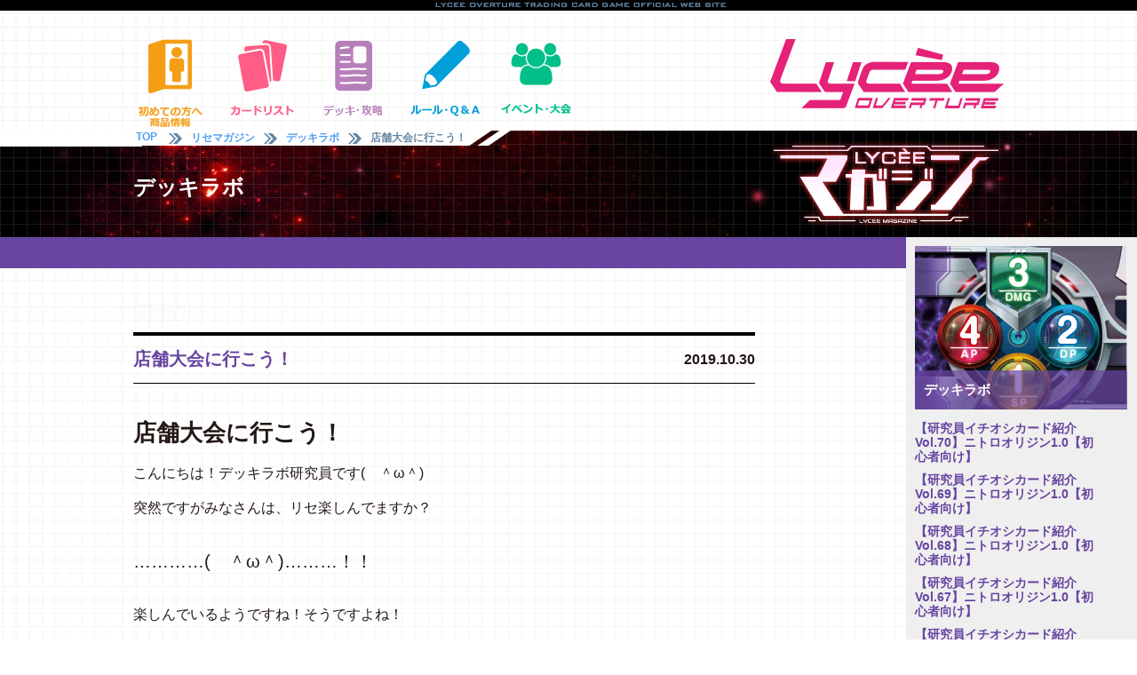

--- FILE ---
content_type: text/html; charset=UTF-8
request_url: https://lycee-tcg.com/blog/article.php?number=1325
body_size: 138459
content:


<!DOCTYPE html PUBLIC "-//W3C//DTD XHTML 1.0 Transitional//EN" "http://www.w3.org/TR/xhtml1/DTD/xhtml1-transitional.dtd">
<html lang="ja" xmlns:og="http://ogp.me/ns#" xmlns:mixi="http://mixi-platform.com/ns#" xmlns:fb="http://www.facebook.com/2008/fbml">
<head>
<meta http-equiv="Content-Type" content="text/html; charset=utf-8" />
<meta http-equiv="Pragma" content="no-cache">
<meta http-equiv="Cache-Control" content="no-cache">
<meta name="viewport" content="width=1050" />
<WebView  setMediaPlaybackRequiresUserAction:NO />
<link rel="icon" href="favicon.ico" /> 
<title>店舗大会に行こう！|| リセ オーバーチュア トレーディングカードゲーム</title>
<meta http-equiv="Content-Style-Type" content="text/css">
<meta property="og:title" content="リセ オーバーチュア トレーディングカードゲーム" />
<meta property="og:type" content="『リセ オーバーチュア トレーディングカードゲーム』オフィシャルホームページです。" />
<meta property="og:url" content="https://www.lycee-tcg.com/" />
<meta property="og:image" content="https://www.lycee-tcg.com/images/logo.jpg" />
<meta property="og:site_name" content="『LYCEE OVERTURE TRADING CARD GAME』オフィシャルホームページです。" />
<meta property="og:description" content="店舗大会に行こう！" />
<meta name="keywords" content="リセ,オーバーチュア,SILVEBLITZ,Lycée,LYCEE OVERTURE TRADING CARD GAME">
<meta name="description" content="『LYCEE OVERTURE TRADING CARD GAME』オフィシャルホームページです。">
<meta name="author" content="">
<meta name="Copyright" content="Copyright movic co.,LTD. 2005-2016" />
<meta name="twitter:card" content="summary" />
<meta name="twitter:site" content="‎@lyceeoverture" />
<meta name="twitter:title" content="LyceeOverture公式ホームページ" />
<meta name="twitter:description" content="店舗大会に行こう！" />
<meta name="twitter:image" content="https://lycee-tcg.com/images/twitter_logo.jpg" />
<meta name="twitter:url" content="https://twitter.com/lyceeoverture" />
<link href="../lib/format.css?20200316" rel="stylesheet" type="text/css">
<link href="../lib/blog.css" rel="stylesheet" type="text/css">
<script type="text/javascript" src="../Scripts/vendor/jquery-1.10.2.min.js"></script>
<script type="text/javascript" src="../Scripts/vendor/jquery-ui-1.10.3.custom.min.js"></script>
<script type="text/javascript" src="../Scripts/vendor/jQueryRotate.js"></script>
<script type="text/javascript" src="../Scripts/format.js"></script>
<script type="text/javascript" src="../Scripts/blog.js"></script>
<script src="../Scripts/vendor/css_browser_selector.js" type="text/javascript"></script>
<link href="https://fonts.googleapis.com/css?family=Audiowide|Hammersmith+One" rel="stylesheet">
<!--[if (gte IE 6)&(lte IE 8)]>
<script type="text/javascript" src="./Scripts/vendor/selectivizr.js"></script>
<![endif]-->
</head>
<body>

<h1>店舗大会に行こう！</h1>
<!-----------------------------------------header--->
<div id="header_line_b">
<div class="inner">
<div class="nav">
</div><!--"nav"-->
</div><!--"inner"-->
</div><!--"header_line"-->

 <div id="header">
﻿	<div class="header_inner">
		<ul class="menu">
			<li class="start index_hover">
				<a href="/product/" class="header_icon"><img src="/images/icon_ap.png" alt="初めての方へ" width="83" /></a>
				<ul class="index_hover_menu">
					<li><a href="/product/#product">　初めての方へ</a></li>
					<li><a href="/rule/">　ルール</a></li>
					<li><a href="/product/#product">　商品一覧</a></li>
				</ul>
			</li>
			<li class="cardlist index_hover">
				<a href="/card/" class="header_icon"><img src="/images/icon_cardlist.png" alt="カードリスト" width="83" /></a>
				<ul class="index_hover_menu">
					<li><a href="/card/">　カードリスト</a></li>
					<li><a href="/card/?f_deckon=1">　デッキビルダー</a></li>
				</ul>
			</li>
			<li class="product index_hover">
				<a href="/deck/" class="header_icon"><img src="/images/icon_deck.png" alt="デッキ・攻略" width="83" /></a>
				<ul class="index_hover_menu">
					<li><a href="/deck/">　デッキ検索</a></li>
					<li><a href="/blog/">　攻略記事</a></li>
					<li><a href="https://ch.nicovideo.jp/lycee" target="_brank">　生放送・動画</a></li>
					<li><a href="https://www.youtube.com/channel/UCQ2muL6dmOz6AgrOLaCDHVA" target="_brank">　動画アーカイブ</a></li>
				</ul>
			</li>
			<li class="rule index_hover">
				<a href="/rule/" class="header_icon"><img src="/images/icon_rule.png" alt="ルール＆Q&A" width="83" /></a>
				<ul class="index_hover_menu">
					<li><a href="/rule/">　ルール</a></li>
					<li><a href="/faq/">　FAQ / よくある質問</a></li>
				</ul>
			</li>
			<li class="event index_hover">
				<a href="/event/" class="header_icon"><img src="/images/icon_event.png" alt="イベント情報" width="83" /></a>
				<ul class="index_hover_menu">
					<li><a href="/event/">　店舗イベント</a></li>
					<li><a href="/lycee_festa/">　公式イベント</a></li>
					<li><a href="/web/">　おうちでリセ</a></li>
				</ul>		
			</li>
		</ul>
		<a href="/"><img src="/images/logo.png" width="263" alt="Lycee overture"  class="logo"/></a> <br clear="all" />
	</div><!--"header_inner"--></div><!--"header"-->

<!-----------------------------------------header--->
<div id="title">
<div class="title_b">
<div class="title_c">
<div class="pan_kuzu">
<div class="inner">
<a href="index.php" class="pagetoplink"></a>
<div>
  <b><a href="../">&nbsp;TOP&nbsp;</a></b>
  <img src="../images/yazirushi.png" width="15" />
  <b><a href="index.php">リセマガジン</a></b>
  <img src="../images/yazirushi.png" width="15" />
  <b><a href="index.php?#126">デッキラボ</a></b>
  <img src="../images/yazirushi.png" width="15" /><b>店舗大会に行こう！</b>
</div>
<br clear="all" />

</div>
</div>

<div class="title_inner">
<h2>デッキラボ</h2>
</div><!--title_inner-->
</div>
</div>
</div><!--title-->


<div id="contents">


<!--"sidenav"------------------------------------------------------------------------------------->

<div id="sidenav">
<div class="sidenav_inner">
<div class="nav">



<div class="img-block">
<img src="cms_file/tagu/images/photo_126-1.jpg"  class="news_img"/>
<color style="background-color:  #6745A1;"></color>
<over style="background-color:  #6745A1;"></over>
<h3 style="font-size:15px;">デッキラボ</h3>
<a href="./index.php?#126">デッキラボ</a>
</div>


<!-- <div class="new_icon"></div> -->
<h4 style="overflow:visible;height:45px"><a href="article.php?number=4617" style="color: #6745A1;overflow-wrap:break-word;line-height:120%;">【研究員イチオシカード紹介Vol.70】ニトロオリジン1.0【初心者向け】</a></h4>
<br clear="all" />

<!-- <div class="new_icon"></div> -->
<h4 style="overflow:visible;height:45px"><a href="article.php?number=4604" style="color: #6745A1;overflow-wrap:break-word;line-height:120%;">【研究員イチオシカード紹介Vol.69】ニトロオリジン1.0【初心者向け】</a></h4>
<br clear="all" />

<!-- <div class="new_icon"></div> -->
<h4 style="overflow:visible;height:45px"><a href="article.php?number=4597" style="color: #6745A1;overflow-wrap:break-word;line-height:120%;">【研究員イチオシカード紹介Vol.68】ニトロオリジン1.0【初心者向け】</a></h4>
<br clear="all" />

<!-- <div class="new_icon"></div> -->
<h4 style="overflow:visible;height:45px"><a href="article.php?number=4596" style="color: #6745A1;overflow-wrap:break-word;line-height:120%;">【研究員イチオシカード紹介Vol.67】ニトロオリジン1.0【初心者向け】</a></h4>
<br clear="all" />

<!-- <div class="new_icon"></div> -->
<h4 style="overflow:visible;height:45px"><a href="article.php?number=4595" style="color: #6745A1;overflow-wrap:break-word;line-height:120%;">【研究員イチオシカード紹介Vol.66】ニトロオリジン1.0【初心者向け】</a></h4>
<br clear="all" />

<!-- <div class="new_icon"></div> -->
<h4 style="overflow:visible;height:45px"><a href="article.php?number=4594" style="color: #6745A1;overflow-wrap:break-word;line-height:120%;">【デッキ紹介】小型キャラを全体強化！ ニトロオリジン1.0　ミックス日単デッキ</a></h4>
<br clear="all" />

<script type="text/javascript">
$(function() {
	
	$('#sidenav .sidenav_inner .nav .open126').on('click',function(){
			$("#sidenav .sidenav_inner .nav .tuzuki126").stop(true).animate({height: $("#sidenav .sidenav_inner .nav .tuzuki126 div").height()},200,"easeOutCirc");
			$(this).hide();
			$('#sidenav .sidenav_inner .nav .close126').show();
	}); 
	
	$('#sidenav .sidenav_inner .nav .close126').on('click',function(){
			$("#sidenav .sidenav_inner .nav .tuzuki126").stop(true).animate({height: 0},200,"easeOutCirc");
			$(this).hide();
			$('#sidenav .sidenav_inner .nav .open126').show();
	}); 
}); 
</script>
<style>
	#sidenav .sidenav_inner .nav .tuzuki126{
		height: 0px;
		overflow: hidden;
	}

	#sidenav .sidenav_inner .nav .open126{
		margin: 15px 0px 0px 10px;
		color: #246488;
		cursor: pointer;
	}

	#sidenav .sidenav_inner .nav .close126{
		margin: 15px 0px 0px 10px;
		color: #246488;
		cursor: pointer;
		display: none;
	}
</style>

<div class="tuzuki126">
<div>


<!-- <div class="new_icon"></div> -->
<h4 style="overflow:visible;height:45px"><a href="article.php?number=4589" style="color: #6745A1;overflow-wrap:break-word;line-height:120%;">【デッキ紹介】超大型キャラで蹂躙せよ！ ニトロオリジン1.0　ミックス宙単デッキ</a></h4>
<br clear="all" />

<!-- <div class="new_icon"></div> -->
<h4 style="overflow:visible;height:45px"><a href="article.php?number=4583" style="color: #6745A1;overflow-wrap:break-word;line-height:120%;">【デッキ紹介】サポートと移動で攻め続けろ！ ニトロオリジン1.0　ミックス花単デッキ</a></h4>
<br clear="all" />

<!-- <div class="new_icon"></div> -->
<h4 style="overflow:visible;height:45px"><a href="article.php?number=4581" style="color: #6745A1;overflow-wrap:break-word;line-height:120%;">【デッキ紹介】超大型キャラへコンバート！ ニトロオリジン1.0　ミックス月単デッキ</a></h4>
<br clear="all" />

<!-- <div class="new_icon"></div> -->
<h4 style="overflow:visible;height:45px"><a href="article.php?number=4578" style="color: #6745A1;overflow-wrap:break-word;line-height:120%;">【デッキ紹介】盤面一掃で隙を突け！ ニトロオリジン1.0　ミックス雪単デッキ</a></h4>
<br clear="all" />

<!-- <div class="new_icon"></div> -->
<h4 style="overflow:visible;height:45px"><a href="article.php?number=4548" style="color: #6745A1;overflow-wrap:break-word;line-height:120%;">【初心者向けVol.38】「ターンリカバリー」「プリンシパル」「サプライズ」について</a></h4>
<br clear="all" />

<!-- <div class="new_icon"></div> -->
<h4 style="overflow:visible;height:45px"><a href="article.php?number=4543" style="color: #6745A1;overflow-wrap:break-word;line-height:120%;">【初心者向けVol.37】「おうちでリセ」をやってみよう！</a></h4>
<br clear="all" />

<!-- <div class="new_icon"></div> -->
<h4 style="overflow:visible;height:45px"><a href="article.php?number=4536" style="color: #6745A1;overflow-wrap:break-word;line-height:120%;">【研究員イチオシカード紹介Vol.65】きゃべつそふと1.0【初心者向け】</a></h4>
<br clear="all" />

<!-- <div class="new_icon"></div> -->
<h4 style="overflow:visible;height:45px"><a href="article.php?number=4534" style="color: #6745A1;overflow-wrap:break-word;line-height:120%;">【研究員イチオシカード紹介Vol.64】きゃべつそふと1.0【初心者向け】</a></h4>
<br clear="all" />

<!-- <div class="new_icon"></div> -->
<h4 style="overflow:visible;height:45px"><a href="article.php?number=4532" style="color: #6745A1;overflow-wrap:break-word;line-height:120%;">【研究員イチオシカード紹介Vol.63】きゃべつそふと1.0【初心者向け】</a></h4>
<br clear="all" />

<!-- <div class="new_icon"></div> -->
<h4 style="overflow:visible;height:45px"><a href="article.php?number=4531" style="color: #6745A1;overflow-wrap:break-word;line-height:120%;">【デッキ紹介】コスト大量発生！ きゃべつそふと1.0　ミックス日単デッキ</a></h4>
<br clear="all" />

<!-- <div class="new_icon"></div> -->
<h4 style="overflow:visible;height:45px"><a href="article.php?number=4530" style="color: #6745A1;overflow-wrap:break-word;line-height:120%;">【デッキ紹介】フィールド全体をチャージ！ きゃべつそふと1.0　ミックス宙単デッキ</a></h4>
<br clear="all" />

<!-- <div class="new_icon"></div> -->
<h4 style="overflow:visible;height:45px"><a href="article.php?number=4525" style="color: #6745A1;overflow-wrap:break-word;line-height:120%;">【デッキ紹介】サポートでDP上昇！ きゃべつそふと1.0　ミックス花単デッキ</a></h4>
<br clear="all" />

<!-- <div class="new_icon"></div> -->
<h4 style="overflow:visible;height:45px"><a href="article.php?number=4517" style="color: #6745A1;overflow-wrap:break-word;line-height:120%;">【デッキ紹介】相手の手札を減らして制圧！ きゃべつそふと1.0　ミックス月単デッキ</a></h4>
<br clear="all" />

<!-- <div class="new_icon"></div> -->
<h4 style="overflow:visible;height:45px"><a href="article.php?number=4514" style="color: #6745A1;overflow-wrap:break-word;line-height:120%;">【デッキ紹介】能力値上昇と破棄でフィールド圧倒！ きゃべつそふと1.0　ミックス雪単デッキ</a></h4>
<br clear="all" />

<!-- <div class="new_icon"></div> -->
<h4 style="overflow:visible;height:45px"><a href="article.php?number=4488" style="color: #6745A1;overflow-wrap:break-word;line-height:120%;">【デッキ紹介】ドローするかAP強化か！ Navel2.0　ミックス日単デッキ</a></h4>
<br clear="all" />

<!-- <div class="new_icon"></div> -->
<h4 style="overflow:visible;height:45px"><a href="article.php?number=4483" style="color: #6745A1;overflow-wrap:break-word;line-height:120%;">【デッキ紹介】大型キャラを全体強化！ Navel2.0　ミックス宙単デッキ</a></h4>
<br clear="all" />

<!-- <div class="new_icon"></div> -->
<h4 style="overflow:visible;height:45px"><a href="article.php?number=4479" style="color: #6745A1;overflow-wrap:break-word;line-height:120%;">【デッキ紹介】[手札宣言能力]を連発！ Navel2.0　ミックス花単デッキ</a></h4>
<br clear="all" />

<!-- <div class="new_icon"></div> -->
<h4 style="overflow:visible;height:45px"><a href="article.php?number=4478" style="color: #6745A1;overflow-wrap:break-word;line-height:120%;">【デッキ紹介】対応して押し切れ！ Navel2.0　ミックス月単デッキ</a></h4>
<br clear="all" />

<!-- <div class="new_icon"></div> -->
<h4 style="overflow:visible;height:45px"><a href="article.php?number=4475" style="color: #6745A1;overflow-wrap:break-word;line-height:120%;">【デッキ紹介】[T]能力を使い倒してコントロール！ Navel2.0　ミックス雪単デッキ</a></h4>
<br clear="all" />

<!-- <div class="new_icon"></div> -->
<h4 style="overflow:visible;height:45px"><a href="article.php?number=4429" style="color: #6745A1;overflow-wrap:break-word;line-height:120%;">【デッキ紹介】AP強化で速攻勝負！ ま～まれぇど1.0　ミックス日単デッキ</a></h4>
<br clear="all" />

<!-- <div class="new_icon"></div> -->
<h4 style="overflow:visible;height:45px"><a href="article.php?number=4421" style="color: #6745A1;overflow-wrap:break-word;line-height:120%;">【デッキ紹介】大量コストで圧倒！ ま～まれぇど1.0　ミックス宙単デッキ</a></h4>
<br clear="all" />

<!-- <div class="new_icon"></div> -->
<h4 style="overflow:visible;height:45px"><a href="article.php?number=4404" style="color: #6745A1;overflow-wrap:break-word;line-height:120%;">【デッキ紹介】能力値強化で一点突破！ ま～まれぇど1.0　ミックス花単デッキ</a></h4>
<br clear="all" />

<!-- <div class="new_icon"></div> -->
<h4 style="overflow:visible;height:45px"><a href="article.php?number=4402" style="color: #6745A1;overflow-wrap:break-word;line-height:120%;">【デッキ紹介】エリアの大量配置で能力値操作！ ま～まれぇど1.0　ミックス月単デッキ</a></h4>
<br clear="all" />

<!-- <div class="new_icon"></div> -->
<h4 style="overflow:visible;height:45px"><a href="article.php?number=4398" style="color: #6745A1;overflow-wrap:break-word;line-height:120%;">【デッキ紹介】相手のキャラを破棄して強化！ ま～まれぇど1.0　ミックス雪単デッキ</a></h4>
<br clear="all" />

<!-- <div class="new_icon"></div> -->
<h4 style="overflow:visible;height:45px"><a href="article.php?number=4363" style="color: #6745A1;overflow-wrap:break-word;line-height:120%;">【初心者向けVol.36】それぞれのカード種類についてご紹介！</a></h4>
<br clear="all" />

<!-- <div class="new_icon"></div> -->
<h4 style="overflow:visible;height:45px"><a href="article.php?number=4371" style="color: #6745A1;overflow-wrap:break-word;line-height:120%;">【研究員イチオシカード紹介Vol.59】ケロＱ・枕1.0【初心者向け】</a></h4>
<br clear="all" />

<!-- <div class="new_icon"></div> -->
<h4 style="overflow:visible;height:45px"><a href="article.php?number=4362" style="color: #6745A1;overflow-wrap:break-word;line-height:120%;">【研究員イチオシカード紹介Vol.58】ケロＱ・枕1.0【初心者向け】</a></h4>
<br clear="all" />

<!-- <div class="new_icon"></div> -->
<h4 style="overflow:visible;height:45px"><a href="article.php?number=4355" style="color: #6745A1;overflow-wrap:break-word;line-height:120%;">【デッキ紹介】2つのエリアを配置して攻め込む！ ケロＱ・枕1.0　ミックス日単デッキ</a></h4>
<br clear="all" />

<!-- <div class="new_icon"></div> -->
<h4 style="overflow:visible;height:45px"><a href="article.php?number=4354" style="color: #6745A1;overflow-wrap:break-word;line-height:120%;">【デッキ紹介】世界少女で早期展開！ ケロＱ・枕1.0　ミックス宙単デッキ</a></h4>
<br clear="all" />

<!-- <div class="new_icon"></div> -->
<h4 style="overflow:visible;height:45px"><a href="article.php?number=4349" style="color: #6745A1;overflow-wrap:break-word;line-height:120%;">【デッキ紹介】手札宣言能力で支援！ ケロＱ・枕1.0　ミックス花単デッキ</a></h4>
<br clear="all" />

<!-- <div class="new_icon"></div> -->
<h4 style="overflow:visible;height:45px"><a href="article.php?number=4338" style="color: #6745A1;overflow-wrap:break-word;line-height:120%;">【デッキ紹介】能力値を操れ！ ケロＱ・枕1.0　ミックス月単デッキ</a></h4>
<br clear="all" />

<!-- <div class="new_icon"></div> -->
<h4 style="overflow:visible;height:45px"><a href="article.php?number=4332" style="color: #6745A1;overflow-wrap:break-word;line-height:120%;">【デッキ紹介】相手のリソースを削れ！ ケロＱ・枕1.0　ミックス雪単デッキ</a></h4>
<br clear="all" />

<!-- <div class="new_icon"></div> -->
<h4 style="overflow:visible;height:45px"><a href="article.php?number=4298" style="color: #6745A1;overflow-wrap:break-word;line-height:120%;">【初心者向けVol.35】「制限」って何だろう？</a></h4>
<br clear="all" />

<!-- <div class="new_icon"></div> -->
<h4 style="overflow:visible;height:45px"><a href="article.php?number=4294" style="color: #6745A1;overflow-wrap:break-word;line-height:120%;">【研究員イチオシカード紹介Vol.57】アミューズクラフト1.0【初心者向け】</a></h4>
<br clear="all" />

<!-- <div class="new_icon"></div> -->
<h4 style="overflow:visible;height:45px"><a href="article.php?number=4291" style="color: #6745A1;overflow-wrap:break-word;line-height:120%;">【研究員イチオシカード紹介Vol.56】アミューズクラフト1.0【初心者向け】</a></h4>
<br clear="all" />

<!-- <div class="new_icon"></div> -->
<h4 style="overflow:visible;height:45px"><a href="article.php?number=4285" style="color: #6745A1;overflow-wrap:break-word;line-height:120%;">【研究員イチオシカード紹介Vol.55】アミューズクラフト1.0【初心者向け】</a></h4>
<br clear="all" />

<!-- <div class="new_icon"></div> -->
<h4 style="overflow:visible;height:45px"><a href="article.php?number=4282" style="color: #6745A1;overflow-wrap:break-word;line-height:120%;">【デッキ紹介】小型キャラで有利トレード！ アミューズクラフト1.0　ミックス日単デッキ</a></h4>
<br clear="all" />

<!-- <div class="new_icon"></div> -->
<h4 style="overflow:visible;height:45px"><a href="article.php?number=4280" style="color: #6745A1;overflow-wrap:break-word;line-height:120%;">【デッキ紹介】AP強化で多段攻撃！アミューズクラフト1.0　ミックス日単デッキ</a></h4>
<br clear="all" />

<!-- <div class="new_icon"></div> -->
<h4 style="overflow:visible;height:45px"><a href="article.php?number=4275" style="color: #6745A1;overflow-wrap:break-word;line-height:120%;">【デッキ紹介】アイテム装備で縦横無尽！アミューズクラフト1.0　ミックス宙単デッキ</a></h4>
<br clear="all" />

<!-- <div class="new_icon"></div> -->
<h4 style="overflow:visible;height:45px"><a href="article.php?number=4266" style="color: #6745A1;overflow-wrap:break-word;line-height:120%;">【デッキ紹介】 全体強化で逆転を狙え！アミューズクラフト1.0　ミックス花単デッキ</a></h4>
<br clear="all" />

<!-- <div class="new_icon"></div> -->
<h4 style="overflow:visible;height:45px"><a href="article.php?number=4265" style="color: #6745A1;overflow-wrap:break-word;line-height:120%;">【デッキ紹介】弱体化でダメージレースに差を付けろ！ アミューズクラフト1.0　ミックス月単デッキ</a></h4>
<br clear="all" />

<!-- <div class="new_icon"></div> -->
<h4 style="overflow:visible;height:45px"><a href="article.php?number=4262" style="color: #6745A1;overflow-wrap:break-word;line-height:120%;">【デッキ紹介】 [T]能力を活かせ!! アミューズクラフト1.0　ミックス雪単デッキ</a></h4>
<br clear="all" />

<!-- <div class="new_icon"></div> -->
<h4 style="overflow:visible;height:45px"><a href="article.php?number=4244" style="color: #6745A1;overflow-wrap:break-word;line-height:120%;">【研究員イチオシカード紹介Vol.54】まどそふと1.0【初心者向け】</a></h4>
<br clear="all" />

<!-- <div class="new_icon"></div> -->
<h4 style="overflow:visible;height:45px"><a href="article.php?number=4238" style="color: #6745A1;overflow-wrap:break-word;line-height:120%;">【研究員イチオシカード紹介Vol.53】まどそふと1.0【初心者向け】</a></h4>
<br clear="all" />

<!-- <div class="new_icon"></div> -->
<h4 style="overflow:visible;height:45px"><a href="article.php?number=4222" style="color: #6745A1;overflow-wrap:break-word;line-height:120%;">【研究員イチオシカード紹介Vol.52】まどそふと1.0【初心者向け】</a></h4>
<br clear="all" />

<!-- <div class="new_icon"></div> -->
<h4 style="overflow:visible;height:45px"><a href="article.php?number=4219" style="color: #6745A1;overflow-wrap:break-word;line-height:120%;">【デッキ紹介】アグレッシブ戦法で早期決着！ まどそふと1.0　ミックス日単デッキ</a></h4>
<br clear="all" />

<!-- <div class="new_icon"></div> -->
<h4 style="overflow:visible;height:45px"><a href="article.php?number=4218" style="color: #6745A1;overflow-wrap:break-word;line-height:120%;">【デッキ紹介】イベント多用で力比べ！ まどそふと1.0　ミックス宙単デッキ</a></h4>
<br clear="all" />

<!-- <div class="new_icon"></div> -->
<h4 style="overflow:visible;height:45px"><a href="article.php?number=4217" style="color: #6745A1;overflow-wrap:break-word;line-height:120%;">【デッキ紹介】アイテム装備で難攻不落！ まどそふと1.0　ミックス花単デッキ</a></h4>
<br clear="all" />

<!-- <div class="new_icon"></div> -->
<h4 style="overflow:visible;height:45px"><a href="article.php?number=4216" style="color: #6745A1;overflow-wrap:break-word;line-height:120%;">【デッキ紹介】アイテム妨害で行動制限！ まどそふと1.0　ミックス月単デッキ</a></h4>
<br clear="all" />

<!-- <div class="new_icon"></div> -->
<h4 style="overflow:visible;height:45px"><a href="article.php?number=4209" style="color: #6745A1;overflow-wrap:break-word;line-height:120%;">【デッキ紹介】相手に合わせてイベントを使い分けろ！ まどそふと1.0　ミックス雪単デッキ</a></h4>
<br clear="all" />

<!-- <div class="new_icon"></div> -->
<h4 style="overflow:visible;height:45px"><a href="article.php?number=4188" style="color: #6745A1;overflow-wrap:break-word;line-height:120%;">【初心者向け】「特殊能力」と「基本能力」について学ぼう！</a></h4>
<br clear="all" />

<!-- <div class="new_icon"></div> -->
<h4 style="overflow:visible;height:45px"><a href="article.php?number=4183" style="color: #6745A1;overflow-wrap:break-word;line-height:120%;">【研究員イチオシカード紹介Vol.51】ネクストン3.0【初心者向け】</a></h4>
<br clear="all" />

<!-- <div class="new_icon"></div> -->
<h4 style="overflow:visible;height:45px"><a href="article.php?number=4180" style="color: #6745A1;overflow-wrap:break-word;line-height:120%;">【研究員イチオシカード紹介Vol.50】ネクストン3.0【初心者向け】</a></h4>
<br clear="all" />

<!-- <div class="new_icon"></div> -->
<h4 style="overflow:visible;height:45px"><a href="article.php?number=4167" style="color: #6745A1;overflow-wrap:break-word;line-height:120%;">【研究員イチオシカード紹介Vol.49】ネクストン3.0【初心者向け】</a></h4>
<br clear="all" />

<!-- <div class="new_icon"></div> -->
<h4 style="overflow:visible;height:45px"><a href="article.php?number=4166" style="color: #6745A1;overflow-wrap:break-word;line-height:120%;">【研究員イチオシカード紹介Vol.48】ネクストン3.0【初心者向け】</a></h4>
<br clear="all" />

<!-- <div class="new_icon"></div> -->
<h4 style="overflow:visible;height:45px"><a href="article.php?number=4163" style="color: #6745A1;overflow-wrap:break-word;line-height:120%;">【研究員イチオシカード紹介Vol.47】ネクストン3.0【初心者向け】</a></h4>
<br clear="all" />

<!-- <div class="new_icon"></div> -->
<h4 style="overflow:visible;height:45px"><a href="article.php?number=4160" style="color: #6745A1;overflow-wrap:break-word;line-height:120%;">【デッキ紹介】縦横無尽に攻め続けろ！ ネクストン3.0　ミックス日単デッキ</a></h4>
<br clear="all" />

<!-- <div class="new_icon"></div> -->
<h4 style="overflow:visible;height:45px"><a href="article.php?number=4153" style="color: #6745A1;overflow-wrap:break-word;line-height:120%;">【デッキ紹介】手札宣言能力で迎え撃て！ ネクストン3.0　ミックス宙単デッキ</a></h4>
<br clear="all" />

<!-- <div class="new_icon"></div> -->
<h4 style="overflow:visible;height:45px"><a href="article.php?number=4150" style="color: #6745A1;overflow-wrap:break-word;line-height:120%;">【デッキ紹介】制約を課せ！ ネクストン3.0　ミックス花単デッキ</a></h4>
<br clear="all" />

<!-- <div class="new_icon"></div> -->
<h4 style="overflow:visible;height:45px"><a href="article.php?number=4147" style="color: #6745A1;overflow-wrap:break-word;line-height:120%;">【デッキ紹介】能力値修正で戦力減少！ ネクストン3.0　ミックス月単デッキ</a></h4>
<br clear="all" />

<!-- <div class="new_icon"></div> -->
<h4 style="overflow:visible;height:45px"><a href="article.php?number=4145" style="color: #6745A1;overflow-wrap:break-word;line-height:120%;">【デッキ紹介】味方強化でガンガン攻めろ！ ネクストン3.0　ミックス雪単デッキ</a></h4>
<br clear="all" />

<!-- <div class="new_icon"></div> -->
<h4 style="overflow:visible;height:45px"><a href="article.php?number=4116" style="color: #6745A1;overflow-wrap:break-word;line-height:120%;">【研究員イチオシカード紹介Vol.46】アクアプラス2.0【初心者向け】</a></h4>
<br clear="all" />

<!-- <div class="new_icon"></div> -->
<h4 style="overflow:visible;height:45px"><a href="article.php?number=4108" style="color: #6745A1;overflow-wrap:break-word;line-height:120%;">【研究員イチオシカード紹介Vol.45】アクアプラス2.0【初心者向け】</a></h4>
<br clear="all" />

<!-- <div class="new_icon"></div> -->
<h4 style="overflow:visible;height:45px"><a href="article.php?number=4102" style="color: #6745A1;overflow-wrap:break-word;line-height:120%;">【研究員イチオシカード紹介Vol.44】アクアプラス2.0【初心者向け】</a></h4>
<br clear="all" />

<!-- <div class="new_icon"></div> -->
<h4 style="overflow:visible;height:45px"><a href="article.php?number=4100" style="color: #6745A1;overflow-wrap:break-word;line-height:120%;">【研究員イチオシカード紹介Vol.43】アクアプラス2.0【初心者向け】</a></h4>
<br clear="all" />

<!-- <div class="new_icon"></div> -->
<h4 style="overflow:visible;height:45px"><a href="article.php?number=4098" style="color: #6745A1;overflow-wrap:break-word;line-height:120%;">【デッキ紹介】アグレッシブに駆け抜けろ！ アクアプラス2.0　ミックス日単デッキ</a></h4>
<br clear="all" />

<!-- <div class="new_icon"></div> -->
<h4 style="overflow:visible;height:45px"><a href="article.php?number=4090" style="color: #6745A1;overflow-wrap:break-word;line-height:120%;">【デッキ紹介】大型キャラの物量で押しきれ！ アクアプラス2.0　ミックス宙単デッキ</a></h4>
<br clear="all" />

<!-- <div class="new_icon"></div> -->
<h4 style="overflow:visible;height:45px"><a href="article.php?number=4086" style="color: #6745A1;overflow-wrap:break-word;line-height:120%;">【デッキ紹介】能力値強化で多重攻撃！ アクアプラス2.0　ミックス花単デッキ</a></h4>
<br clear="all" />

<!-- <div class="new_icon"></div> -->
<h4 style="overflow:visible;height:45px"><a href="article.php?number=4082" style="color: #6745A1;overflow-wrap:break-word;line-height:120%;">【デッキ紹介】敵の矛をたたき折れ！ アクアプラス2.0　ミックス月単デッキ</a></h4>
<br clear="all" />

<!-- <div class="new_icon"></div> -->
<h4 style="overflow:visible;height:45px"><a href="article.php?number=4079" style="color: #6745A1;overflow-wrap:break-word;line-height:120%;">【デッキ紹介】能力値勝負で正面粉砕！ アクアプラス2.0　ミックス雪単デッキ</a></h4>
<br clear="all" />

<!-- <div class="new_icon"></div> -->
<h4 style="overflow:visible;height:45px"><a href="article.php?number=4052" style="color: #6745A1;overflow-wrap:break-word;line-height:120%;">「リセオンラインパスポート」を使ってみよう！</a></h4>
<br clear="all" />

<!-- <div class="new_icon"></div> -->
<h4 style="overflow:visible;height:45px"><a href="article.php?number=4040" style="color: #6745A1;overflow-wrap:break-word;line-height:120%;">【初心者向けVol.34】５つの属性の特徴をご紹介！②</a></h4>
<br clear="all" />

<!-- <div class="new_icon"></div> -->
<h4 style="overflow:visible;height:45px"><a href="article.php?number=4039" style="color: #6745A1;overflow-wrap:break-word;line-height:120%;">【初心者向けVol.33】５つの属性の特徴をご紹介！①</a></h4>
<br clear="all" />

<!-- <div class="new_icon"></div> -->
<h4 style="overflow:visible;height:45px"><a href="article.php?number=4035" style="color: #6745A1;overflow-wrap:break-word;line-height:120%;">【研究員イチオシカード紹介Vol.42】ゆずソフト3.0【初心者向け】</a></h4>
<br clear="all" />

<!-- <div class="new_icon"></div> -->
<h4 style="overflow:visible;height:45px"><a href="article.php?number=4034" style="color: #6745A1;overflow-wrap:break-word;line-height:120%;">【研究員イチオシカード紹介Vol.41】ゆずソフト3.0【初心者向け】</a></h4>
<br clear="all" />

<!-- <div class="new_icon"></div> -->
<h4 style="overflow:visible;height:45px"><a href="article.php?number=4032" style="color: #6745A1;overflow-wrap:break-word;line-height:120%;">【研究員イチオシカード紹介Vol.40】ゆずソフト3.0【初心者向け】</a></h4>
<br clear="all" />

<!-- <div class="new_icon"></div> -->
<h4 style="overflow:visible;height:45px"><a href="article.php?number=4024" style="color: #6745A1;overflow-wrap:break-word;line-height:120%;">【研究員イチオシカード紹介Vol.39】ゆずソフト3.0【初心者向け】</a></h4>
<br clear="all" />

<!-- <div class="new_icon"></div> -->
<h4 style="overflow:visible;height:45px"><a href="article.php?number=4022" style="color: #6745A1;overflow-wrap:break-word;line-height:120%;">【研究員イチオシカード紹介Vol.38】ゆずソフト3.0【初心者向け】</a></h4>
<br clear="all" />

<!-- <div class="new_icon"></div> -->
<h4 style="overflow:visible;height:45px"><a href="article.php?number=4020" style="color: #6745A1;overflow-wrap:break-word;line-height:120%;">【デッキ紹介】フィールドを駆け回り、素早く攻めろ！ ゆずソフト3.0　ミックス日単デッキ</a></h4>
<br clear="all" />

<!-- <div class="new_icon"></div> -->
<h4 style="overflow:visible;height:45px"><a href="article.php?number=4012" style="color: #6745A1;overflow-wrap:break-word;line-height:120%;">【デッキ紹介】アイテムで強化して、攻防を担え！ ゆずソフト3.0　ミックス宙単デッキ</a></h4>
<br clear="all" />

<!-- <div class="new_icon"></div> -->
<h4 style="overflow:visible;height:45px"><a href="article.php?number=4007" style="color: #6745A1;overflow-wrap:break-word;line-height:120%;">【デッキ紹介】倒されたキャラをデッキと手札に還元せよ！ ゆずソフト3.0　ミックス花単デッキ</a></h4>
<br clear="all" />

<!-- <div class="new_icon"></div> -->
<h4 style="overflow:visible;height:45px"><a href="article.php?number=4004" style="color: #6745A1;overflow-wrap:break-word;line-height:120%;">【デッキ紹介】能力値を弱体化させ、イベントで妨害せよ！ ゆずソフト3.0　ミックス月単デッキ</a></h4>
<br clear="all" />

<!-- <div class="new_icon"></div> -->
<h4 style="overflow:visible;height:45px"><a href="article.php?number=3953" style="color: #6745A1;overflow-wrap:break-word;line-height:120%;">【デッキ紹介】増やした手札で手札宣言能力を活かせ！ ゆずソフト3.0　ミックス雪単デッキ</a></h4>
<br clear="all" />

<!-- <div class="new_icon"></div> -->
<h4 style="overflow:visible;height:45px"><a href="article.php?number=3924" style="color: #6745A1;overflow-wrap:break-word;line-height:120%;">【初心者向けVol.32】気になるルールや能力を紹介！ in オーガスト 3.0 後編</a></h4>
<br clear="all" />

<!-- <div class="new_icon"></div> -->
<h4 style="overflow:visible;height:45px"><a href="article.php?number=3922" style="color: #6745A1;overflow-wrap:break-word;line-height:120%;">【初心者向けVol.31】気になるルールや能力を紹介！ in オーガスト 3.0 前編</a></h4>
<br clear="all" />

<!-- <div class="new_icon"></div> -->
<h4 style="overflow:visible;height:45px"><a href="article.php?number=3917" style="color: #6745A1;overflow-wrap:break-word;line-height:120%;">【研究員イチオシカード紹介Vol.37】オーガスト 3.0【初心者向け】</a></h4>
<br clear="all" />

<!-- <div class="new_icon"></div> -->
<h4 style="overflow:visible;height:45px"><a href="article.php?number=3914" style="color: #6745A1;overflow-wrap:break-word;line-height:120%;">【研究員イチオシカード紹介Vol.36】オーガスト 3.0【初心者向け】</a></h4>
<br clear="all" />

<!-- <div class="new_icon"></div> -->
<h4 style="overflow:visible;height:45px"><a href="article.php?number=3912" style="color: #6745A1;overflow-wrap:break-word;line-height:120%;">【研究員イチオシカード紹介Vol.35】オーガスト 3.0【初心者向け】</a></h4>
<br clear="all" />

<!-- <div class="new_icon"></div> -->
<h4 style="overflow:visible;height:45px"><a href="article.php?number=3908" style="color: #6745A1;overflow-wrap:break-word;line-height:120%;">【研究員イチオシカード紹介Vol.34】オーガスト 3.0【初心者向け】</a></h4>
<br clear="all" />

<!-- <div class="new_icon"></div> -->
<h4 style="overflow:visible;height:45px"><a href="article.php?number=3907" style="color: #6745A1;overflow-wrap:break-word;line-height:120%;">【研究員イチオシカード紹介Vol.33】オーガスト 3.0【初心者向け】</a></h4>
<br clear="all" />

<!-- <div class="new_icon"></div> -->
<h4 style="overflow:visible;height:45px"><a href="article.php?number=3905" style="color: #6745A1;overflow-wrap:break-word;line-height:120%;">【デッキ紹介】 敵陣を穿て！ オーガスト3.0　ミックス日単デッキ</a></h4>
<br clear="all" />

<!-- <div class="new_icon"></div> -->
<h4 style="overflow:visible;height:45px"><a href="article.php?number=3903" style="color: #6745A1;overflow-wrap:break-word;line-height:120%;">【デッキ紹介】 正攻法を受けてみよ！ オーガスト3.0　ミックス宙単デッキ</a></h4>
<br clear="all" />

<!-- <div class="new_icon"></div> -->
<h4 style="overflow:visible;height:45px"><a href="article.php?number=3893" style="color: #6745A1;overflow-wrap:break-word;line-height:120%;">【デッキ紹介】 結束の力を知らしめよ！ オーガスト3.0　ミックス花単デッキ</a></h4>
<br clear="all" />

<!-- <div class="new_icon"></div> -->
<h4 style="overflow:visible;height:45px"><a href="article.php?number=3890" style="color: #6745A1;overflow-wrap:break-word;line-height:120%;">【デッキ紹介】敵は弱兵のみ、蹂躙せよ！ オーガスト3.0　ミックス月単デッキ</a></h4>
<br clear="all" />

<!-- <div class="new_icon"></div> -->
<h4 style="overflow:visible;height:45px"><a href="article.php?number=3887" style="color: #6745A1;overflow-wrap:break-word;line-height:120%;">【デッキ紹介】我が前に敵なし！ オーガスト3.0　ミックス雪単デッキ</a></h4>
<br clear="all" />

<!-- <div class="new_icon"></div> -->
<h4 style="overflow:visible;height:45px"><a href="article.php?number=3858" style="color: #6745A1;overflow-wrap:break-word;line-height:120%;">【研究員イチオシカード紹介Vol.32】ういんどみる 1.0【初心者向け】</a></h4>
<br clear="all" />

<!-- <div class="new_icon"></div> -->
<h4 style="overflow:visible;height:45px"><a href="article.php?number=3841" style="color: #6745A1;overflow-wrap:break-word;line-height:120%;">【研究員イチオシカード紹介Vol.31】ういんどみる 1.0【初心者向け】</a></h4>
<br clear="all" />

<!-- <div class="new_icon"></div> -->
<h4 style="overflow:visible;height:45px"><a href="article.php?number=3837" style="color: #6745A1;overflow-wrap:break-word;line-height:120%;">【研究員イチオシカード紹介Vol.30】ういんどみる 1.0【初心者向け】</a></h4>
<br clear="all" />

<!-- <div class="new_icon"></div> -->
<h4 style="overflow:visible;height:45px"><a href="article.php?number=3834" style="color: #6745A1;overflow-wrap:break-word;line-height:120%;">【デッキ紹介】APを上げて相手の場を突破せよ！　ういんどみる1.0　ミックス日単デッキ</a></h4>
<br clear="all" />

<!-- <div class="new_icon"></div> -->
<h4 style="overflow:visible;height:45px"><a href="article.php?number=3831" style="color: #6745A1;overflow-wrap:break-word;line-height:120%;">【デッキ紹介】縦横無尽に攻守を切り替えろ！ ういんどみる1.0　ミックス宙単デッキ</a></h4>
<br clear="all" />

<!-- <div class="new_icon"></div> -->
<h4 style="overflow:visible;height:45px"><a href="article.php?number=3829" style="color: #6745A1;overflow-wrap:break-word;line-height:120%;">【デッキ紹介】手札宣言能力で有利に戦え！ ういんどみる1.0　ミックス花単デッキ</a></h4>
<br clear="all" />

<!-- <div class="new_icon"></div> -->
<h4 style="overflow:visible;height:45px"><a href="article.php?number=3826" style="color: #6745A1;overflow-wrap:break-word;line-height:120%;">【デッキ紹介】アイテムと能力値修正で優位に戦え！ ういんどみる1.0　ミックス月単デッキ</a></h4>
<br clear="all" />

<!-- <div class="new_icon"></div> -->
<h4 style="overflow:visible;height:45px"><a href="article.php?number=3822" style="color: #6745A1;overflow-wrap:break-word;line-height:120%;">【デッキ紹介】相手の盤面に干渉してゲームを支配せよ！ ういんどみる1.0　ミックス雪単デッキ</a></h4>
<br clear="all" />

<!-- <div class="new_icon"></div> -->
<h4 style="overflow:visible;height:45px"><a href="article.php?number=3797" style="color: #6745A1;overflow-wrap:break-word;line-height:120%;">【初心者向けVol.30】基本能力を学ぼう!③（復習編）</a></h4>
<br clear="all" />

<!-- <div class="new_icon"></div> -->
<h4 style="overflow:visible;height:45px"><a href="article.php?number=3788" style="color: #6745A1;overflow-wrap:break-word;line-height:120%;">【初心者向けVol.29】基本能力を学ぼう!②（復習編）</a></h4>
<br clear="all" />

<!-- <div class="new_icon"></div> -->
<h4 style="overflow:visible;height:45px"><a href="article.php?number=3780" style="color: #6745A1;overflow-wrap:break-word;line-height:120%;">【初心者向けVol.28】基本能力を学ぼう!①（復習編）</a></h4>
<br clear="all" />

<!-- <div class="new_icon"></div> -->
<h4 style="overflow:visible;height:45px"><a href="article.php?number=3769" style="color: #6745A1;overflow-wrap:break-word;line-height:120%;">【デッキ紹介】盤面形成で相手と差をつけろ！ DiGination1.0 ミックス宙単デッキ</a></h4>
<br clear="all" />

<!-- <div class="new_icon"></div> -->
<h4 style="overflow:visible;height:45px"><a href="article.php?number=3772" style="color: #6745A1;overflow-wrap:break-word;line-height:120%;">【デッキ紹介】アグレッシブ戦略で怒涛の攻撃！ DiGination1.0 ミックス日単デッキ</a></h4>
<br clear="all" />

<!-- <div class="new_icon"></div> -->
<h4 style="overflow:visible;height:45px"><a href="article.php?number=3762" style="color: #6745A1;overflow-wrap:break-word;line-height:120%;">【デッキ紹介】最強アタッカーを超強化せよ！ DiGination1.0 ミックス花単デッキ</a></h4>
<br clear="all" />

<!-- <div class="new_icon"></div> -->
<h4 style="overflow:visible;height:45px"><a href="article.php?number=3757" style="color: #6745A1;overflow-wrap:break-word;line-height:120%;">【デッキ紹介】攻防一体のダメージコントロール！ DiGination1.0 ミックス月単デッキ</a></h4>
<br clear="all" />

<!-- <div class="new_icon"></div> -->
<h4 style="overflow:visible;height:45px"><a href="article.php?number=3754" style="color: #6745A1;overflow-wrap:break-word;line-height:120%;">【デッキ紹介】誘発能力でバトルを支配せよ！ DiGination1.0 ミックス雪単デッキ</a></h4>
<br clear="all" />

<!-- <div class="new_icon"></div> -->
<h4 style="overflow:visible;height:45px"><a href="article.php?number=3741" style="color: #6745A1;overflow-wrap:break-word;line-height:120%;">【初心者向けVol.27】大会に参加してみよう！</a></h4>
<br clear="all" />

<!-- <div class="new_icon"></div> -->
<h4 style="overflow:visible;height:45px"><a href="article.php?number=3737" style="color: #6745A1;overflow-wrap:break-word;line-height:120%;">【研究員イチオシカード紹介Vol.29】HOOKSOFT&SMEE&ASa Project【初心者向け】</a></h4>
<br clear="all" />

<!-- <div class="new_icon"></div> -->
<h4 style="overflow:visible;height:45px"><a href="article.php?number=3728" style="color: #6745A1;overflow-wrap:break-word;line-height:120%;">【研究員イチオシカード紹介Vol.28】HOOKSOFT&SMEE&ASa Project【初心者向け】</a></h4>
<br clear="all" />

<!-- <div class="new_icon"></div> -->
<h4 style="overflow:visible;height:45px"><a href="article.php?number=3718" style="color: #6745A1;overflow-wrap:break-word;line-height:120%;">【初心者向けVol.26】気になるルールや能力を紹介！ in HOOKSOFT&SMEE&ASa Project 後編</a></h4>
<br clear="all" />

<!-- <div class="new_icon"></div> -->
<h4 style="overflow:visible;height:45px"><a href="article.php?number=3712" style="color: #6745A1;overflow-wrap:break-word;line-height:120%;">【初心者向けVol.25】気になるルールや能力を紹介！ in HOOKSOFT&SMEE&ASa Project 前編</a></h4>
<br clear="all" />

<!-- <div class="new_icon"></div> -->
<h4 style="overflow:visible;height:45px"><a href="article.php?number=3710" style="color: #6745A1;overflow-wrap:break-word;line-height:120%;">【デッキ紹介】低コストキャラで相打ちを狙え！HOOKSOFT&SMEE&ASa Project ミックス日単デッキ</a></h4>
<br clear="all" />

<!-- <div class="new_icon"></div> -->
<h4 style="overflow:visible;height:45px"><a href="article.php?number=3706" style="color: #6745A1;overflow-wrap:break-word;line-height:120%;">【デッキ紹介】表裏一体の攻めと守り！ HOOKSOFT&SMEE&ASa Project ミックス宙単デッキ</a></h4>
<br clear="all" />

<!-- <div class="new_icon"></div> -->
<h4 style="overflow:visible;height:45px"><a href="article.php?number=3702" style="color: #6745A1;overflow-wrap:break-word;line-height:120%;">【デッキ紹介】圧倒的パワーで連続攻撃！ HOOKSOFT&SMEE&ASa Project ミックス花単デッキ</a></h4>
<br clear="all" />

<!-- <div class="new_icon"></div> -->
<h4 style="overflow:visible;height:45px"><a href="article.php?number=3700" style="color: #6745A1;overflow-wrap:break-word;line-height:120%;">【デッキ紹介】能力値操作でバトルを支配！ HOOKSOFT&SMEE&ASa Project ミックス月単デッキ</a></h4>
<br clear="all" />

<!-- <div class="new_icon"></div> -->
<h4 style="overflow:visible;height:45px"><a href="article.php?number=3697" style="color: #6745A1;overflow-wrap:break-word;line-height:120%;">【デッキ紹介】手札を増やしてフィールドを制圧！ HOOKSOFT&SMEE&ASa Project ミックス雪単デッキ</a></h4>
<br clear="all" />

<!-- <div class="new_icon"></div> -->
<h4 style="overflow:visible;height:45px"><a href="article.php?number=3666" style="color: #6745A1;overflow-wrap:break-word;line-height:120%;">【初心者向けVol.24】気になるルールや能力を紹介！ in サガプラネッツ1.0 後編</a></h4>
<br clear="all" />

<!-- <div class="new_icon"></div> -->
<h4 style="overflow:visible;height:45px"><a href="article.php?number=3664" style="color: #6745A1;overflow-wrap:break-word;line-height:120%;">【初心者向けVol.23】気になるルールや能力を紹介！ in サガプラネッツ1.0 前編</a></h4>
<br clear="all" />

<!-- <div class="new_icon"></div> -->
<h4 style="overflow:visible;height:45px"><a href="article.php?number=3662" style="color: #6745A1;overflow-wrap:break-word;line-height:120%;">【デッキ紹介】アクティ部で青春アグレッシブ！ サガプラネッツ 1.0 日雪ミックスデッキ
</a></h4>
<br clear="all" />

<!-- <div class="new_icon"></div> -->
<h4 style="overflow:visible;height:45px"><a href="article.php?number=3660" style="color: #6745A1;overflow-wrap:break-word;line-height:120%;">【デッキ紹介】どんどん入れ替わって連続アタック！ サガプラネッツ 1.0 ミックス宙日デッキ</a></h4>
<br clear="all" />

<!-- <div class="new_icon"></div> -->
<h4 style="overflow:visible;height:45px"><a href="article.php?number=3655" style="color: #6745A1;overflow-wrap:break-word;line-height:120%;">【デッキ紹介】アイテム使いのお姫様！サガプラネッツ1.0 ミックス花月デッキ</a></h4>
<br clear="all" />

<!-- <div class="new_icon"></div> -->
<h4 style="overflow:visible;height:45px"><a href="article.php?number=3649" style="color: #6745A1;overflow-wrap:break-word;line-height:120%;">【デッキ紹介】手札宣言能力を乱れ撃ち！サガプラネッツ1.0 ミックス月宙デッキ</a></h4>
<br clear="all" />

<!-- <div class="new_icon"></div> -->
<h4 style="overflow:visible;height:45px"><a href="article.php?number=3639" style="color: #6745A1;overflow-wrap:break-word;line-height:120%;">【デッキ紹介】神出鬼没に相手を口撃！サガプラネッツ1.0 ミックス雪花デッキ</a></h4>
<br clear="all" />

<!-- <div class="new_icon"></div> -->
<h4 style="overflow:visible;height:45px"><a href="article.php?number=3622" style="color: #6745A1;overflow-wrap:break-word;line-height:120%;">【研究員イチオシカード紹介Vol.27】アリスソフト1.0【初心者向け】</a></h4>
<br clear="all" />

<!-- <div class="new_icon"></div> -->
<h4 style="overflow:visible;height:45px"><a href="article.php?number=3608" style="color: #6745A1;overflow-wrap:break-word;line-height:120%;">【研究員イチオシカード紹介Vol.26】アリスソフト1.0【初心者向け】</a></h4>
<br clear="all" />

<!-- <div class="new_icon"></div> -->
<h4 style="overflow:visible;height:45px"><a href="article.php?number=3602" style="color: #6745A1;overflow-wrap:break-word;line-height:120%;">【デッキ紹介】超大型キャラで盤面を支配せよ！ アリスソフト1.0 ミックス宙単デッキ</a></h4>
<br clear="all" />

<!-- <div class="new_icon"></div> -->
<h4 style="overflow:visible;height:45px"><a href="article.php?number=3596" style="color: #6745A1;overflow-wrap:break-word;line-height:120%;">【デッキ紹介】相手を破棄して、味方を強化！ アリスソフト1.0 ミックス雪単デッキ</a></h4>
<br clear="all" />

<!-- <div class="new_icon"></div> -->
<h4 style="overflow:visible;height:45px"><a href="article.php?number=3583" style="color: #6745A1;overflow-wrap:break-word;line-height:120%;">【デッキ紹介】あの手この手で攻め立てろ！ アリスソフト1.0 ミックス日単デッキ</a></h4>
<br clear="all" />

<!-- <div class="new_icon"></div> -->
<h4 style="overflow:visible;height:45px"><a href="article.php?number=3588" style="color: #6745A1;overflow-wrap:break-word;line-height:120%;">【デッキ紹介】状況に応じて仲間を呼び出せ！ アリスソフト1.0 ミックス花単デッキ</a></h4>
<br clear="all" />

<!-- <div class="new_icon"></div> -->
<h4 style="overflow:visible;height:45px"><a href="article.php?number=3578" style="color: #6745A1;overflow-wrap:break-word;line-height:120%;">【デッキ紹介】相手を妨害し続けろ！ アリスソフト1.0 ミックス月単デッキ</a></h4>
<br clear="all" />

<!-- <div class="new_icon"></div> -->
<h4 style="overflow:visible;height:45px"><a href="article.php?number=3560" style="color: #6745A1;overflow-wrap:break-word;line-height:120%;">【研究員イチオシカード紹介Vol.25】ネクストン2.0【初心者向け】</a></h4>
<br clear="all" />

<!-- <div class="new_icon"></div> -->
<h4 style="overflow:visible;height:45px"><a href="article.php?number=3552" style="color: #6745A1;overflow-wrap:break-word;line-height:120%;">【研究員イチオシカード紹介Vol.24】ネクストン2.0【初心者向け】</a></h4>
<br clear="all" />

<!-- <div class="new_icon"></div> -->
<h4 style="overflow:visible;height:45px"><a href="article.php?number=3550" style="color: #6745A1;overflow-wrap:break-word;line-height:120%;">【研究員イチオシカード紹介Vol.23】ネクストン2.0【初心者向け】</a></h4>
<br clear="all" />

<!-- <div class="new_icon"></div> -->
<h4 style="overflow:visible;height:45px"><a href="article.php?number=3543" style="color: #6745A1;overflow-wrap:break-word;line-height:120%;">【デッキ紹介】疾きこと風のごとく！ ネクストン2.0 ミックス日単デッキ</a></h4>
<br clear="all" />

<!-- <div class="new_icon"></div> -->
<h4 style="overflow:visible;height:45px"><a href="article.php?number=3539" style="color: #6745A1;overflow-wrap:break-word;line-height:120%;">【デッキ紹介】少数精鋭で攻防一体！ ネクストン2.0 ミックス宙単デッキ</a></h4>
<br clear="all" />

<!-- <div class="new_icon"></div> -->
<h4 style="overflow:visible;height:45px"><a href="article.php?number=3537" style="color: #6745A1;overflow-wrap:break-word;line-height:120%;">【デッキ紹介】みんなの力で勝利を掴め！ ネクストン2.0 ミックス花単デッキ</a></h4>
<br clear="all" />

<!-- <div class="new_icon"></div> -->
<h4 style="overflow:visible;height:45px"><a href="article.php?number=3535" style="color: #6745A1;overflow-wrap:break-word;line-height:120%;">【デッキ紹介】相手を操れ！ ネクストン2.0 ミックス月単デッキ</a></h4>
<br clear="all" />

<!-- <div class="new_icon"></div> -->
<h4 style="overflow:visible;height:45px"><a href="article.php?number=3528" style="color: #6745A1;overflow-wrap:break-word;line-height:120%;">【デッキ紹介】ドロー量で差を付ける！ ネクストン2.0 ミックス雪単デッキ</a></h4>
<br clear="all" />

<!-- <div class="new_icon"></div> -->
<h4 style="overflow:visible;height:45px"><a href="article.php?number=3509" style="color: #6745A1;overflow-wrap:break-word;line-height:120%;">【デッキ紹介】攻撃の手は緩めない！ パープルソフトウェアDX1 ミックス日単デッキ</a></h4>
<br clear="all" />

<!-- <div class="new_icon"></div> -->
<h4 style="overflow:visible;height:45px"><a href="article.php?number=3488" style="color: #6745A1;overflow-wrap:break-word;line-height:120%;">【デッキ紹介】デッキ回復で大逆転！ パープルソフトウェアDX1 ミックス雪単デッキ</a></h4>
<br clear="all" />

<!-- <div class="new_icon"></div> -->
<h4 style="overflow:visible;height:45px"><a href="article.php?number=3485" style="color: #6745A1;overflow-wrap:break-word;line-height:120%;">【初心者向けVol.22】リセ俗語辞典</a></h4>
<br clear="all" />

<!-- <div class="new_icon"></div> -->
<h4 style="overflow:visible;height:45px"><a href="article.php?number=3477" style="color: #6745A1;overflow-wrap:break-word;line-height:120%;">【デッキ紹介】展開力で差をつけろ！ 戯画DX1 ミックス花単デッキ</a></h4>
<br clear="all" />

<!-- <div class="new_icon"></div> -->
<h4 style="overflow:visible;height:45px"><a href="article.php?number=3476" style="color: #6745A1;overflow-wrap:break-word;line-height:120%;">【デッキ紹介】大型キャラで蹂躙せよ！ 戯画DX1 ミックス宙単デッキ</a></h4>
<br clear="all" />

<!-- <div class="new_icon"></div> -->
<h4 style="overflow:visible;height:45px"><a href="article.php?number=3461" style="color: #6745A1;overflow-wrap:break-word;line-height:120%;">【研究員イチオシカード紹介Vol.22】千年戦争アイギス2.0【初心者向け】</a></h4>
<br clear="all" />

<!-- <div class="new_icon"></div> -->
<h4 style="overflow:visible;height:45px"><a href="article.php?number=3460" style="color: #6745A1;overflow-wrap:break-word;line-height:120%;">【研究員イチオシカード紹介Vol.21】千年戦争アイギス2.0【初心者向け】</a></h4>
<br clear="all" />

<!-- <div class="new_icon"></div> -->
<h4 style="overflow:visible;height:45px"><a href="article.php?number=3453" style="color: #6745A1;overflow-wrap:break-word;line-height:120%;">【研究員イチオシカード紹介Vol.20】千年戦争アイギス2.0【初心者向け】</a></h4>
<br clear="all" />

<!-- <div class="new_icon"></div> -->
<h4 style="overflow:visible;height:45px"><a href="article.php?number=3450" style="color: #6745A1;overflow-wrap:break-word;line-height:120%;">【研究員イチオシカード紹介Vol.19】千年戦争アイギス2.0【初心者向け】</a></h4>
<br clear="all" />

<!-- <div class="new_icon"></div> -->
<h4 style="overflow:visible;height:45px"><a href="article.php?number=3445" style="color: #6745A1;overflow-wrap:break-word;line-height:120%;">【研究員イチオシカード紹介Vol.18】千年戦争アイギス2.0【初心者向け】</a></h4>
<br clear="all" />

<!-- <div class="new_icon"></div> -->
<h4 style="overflow:visible;height:45px"><a href="article.php?number=3435" style="color: #6745A1;overflow-wrap:break-word;line-height:120%;">【デッキ紹介】エリアで攻撃封殺！ 千年戦争アイギス2.0 ミックス雪単デッキ</a></h4>
<br clear="all" />

<!-- <div class="new_icon"></div> -->
<h4 style="overflow:visible;height:45px"><a href="article.php?number=3431" style="color: #6745A1;overflow-wrap:break-word;line-height:120%;">【デッキ紹介】大型キャラで全体強化！ 千年戦争アイギス2.0 ミックス日単デッキ</a></h4>
<br clear="all" />

<!-- <div class="new_icon"></div> -->
<h4 style="overflow:visible;height:45px"><a href="article.php?number=3427" style="color: #6745A1;overflow-wrap:break-word;line-height:120%;">【デッキ紹介】手札宣言能力で奇襲攻撃！ 千年戦争アイギス2.0 ミックス月単デッキ</a></h4>
<br clear="all" />

<!-- <div class="new_icon"></div> -->
<h4 style="overflow:visible;height:45px"><a href="article.php?number=3423" style="color: #6745A1;overflow-wrap:break-word;line-height:120%;">【デッキ紹介】コスト発生で超展開！ 千年戦争アイギス2.0 ミックス宙単デッキ</a></h4>
<br clear="all" />

<!-- <div class="new_icon"></div> -->
<h4 style="overflow:visible;height:45px"><a href="article.php?number=3417" style="color: #6745A1;overflow-wrap:break-word;line-height:120%;">【デッキ紹介】サポートで超強化！  千年戦争アイギス2.0 ミックス花単デッキ</a></h4>
<br clear="all" />

<!-- <div class="new_icon"></div> -->
<h4 style="overflow:visible;height:45px"><a href="article.php?number=3256" style="color: #6745A1;overflow-wrap:break-word;line-height:120%;">【研究員イチオシカード紹介Vol.17】Whirlpool1.0【初心者向け】</a></h4>
<br clear="all" />

<!-- <div class="new_icon"></div> -->
<h4 style="overflow:visible;height:45px"><a href="article.php?number=3249" style="color: #6745A1;overflow-wrap:break-word;line-height:120%;">【研究員イチオシカード紹介Vol.16】Whirlpool1.0【初心者向け】</a></h4>
<br clear="all" />

<!-- <div class="new_icon"></div> -->
<h4 style="overflow:visible;height:45px"><a href="article.php?number=3243" style="color: #6745A1;overflow-wrap:break-word;line-height:120%;">【デッキ紹介】アグレッシブで盤面突破！ Whirlpool 1.0 ミックス日単デッキ</a></h4>
<br clear="all" />

<!-- <div class="new_icon"></div> -->
<h4 style="overflow:visible;height:45px"><a href="article.php?number=3238" style="color: #6745A1;overflow-wrap:break-word;line-height:120%;">【デッキ紹介】アイテム強化で盤面制圧！ Whirlpool 1.0 ミックス宙単デッキ</a></h4>
<br clear="all" />

<!-- <div class="new_icon"></div> -->
<h4 style="overflow:visible;height:45px"><a href="article.php?number=3235" style="color: #6745A1;overflow-wrap:break-word;line-height:120%;">【デッキ紹介】サポーターを活かして盤面強化！ Whirlpool 1.0 ミックス花単デッキ</a></h4>
<br clear="all" />

<!-- <div class="new_icon"></div> -->
<h4 style="overflow:visible;height:45px"><a href="article.php?number=3227" style="color: #6745A1;overflow-wrap:break-word;line-height:120%;">【デッキ紹介】能力値操作で盤面制圧！ Whirlpool 1.0 ミックス月単デッキ</a></h4>
<br clear="all" />

<!-- <div class="new_icon"></div> -->
<h4 style="overflow:visible;height:45px"><a href="article.php?number=3214" style="color: #6745A1;overflow-wrap:break-word;line-height:120%;">【デッキ紹介】イベントと手札宣言で盤面崩壊！ Whirlpool 1.0 ミックス雪単デッキ</a></h4>
<br clear="all" />

<!-- <div class="new_icon"></div> -->
<h4 style="overflow:visible;height:45px"><a href="article.php?number=3168" style="color: #6745A1;overflow-wrap:break-word;line-height:120%;">【研究員イチオシカード紹介Vol.15】ガールズ＆パンツァー 最終章＆戦車道大作戦【初心者向け】</a></h4>
<br clear="all" />

<!-- <div class="new_icon"></div> -->
<h4 style="overflow:visible;height:45px"><a href="article.php?number=3156" style="color: #6745A1;overflow-wrap:break-word;line-height:120%;">【デッキ紹介】手札を減らして、狙い打て！ 戯画1.0 ミックス日単デッキ</a></h4>
<br clear="all" />

<!-- <div class="new_icon"></div> -->
<h4 style="overflow:visible;height:45px"><a href="article.php?number=3146" style="color: #6745A1;overflow-wrap:break-word;line-height:120%;">【デッキ紹介】相手を封じて、反撃しろ！戯画 1.0 ミックス雪単デッキ</a></h4>
<br clear="all" />

<!-- <div class="new_icon"></div> -->
<h4 style="overflow:visible;height:45px"><a href="article.php?number=3139" style="color: #6745A1;overflow-wrap:break-word;line-height:120%;">【デッキ紹介】大型キャラでド派手に攻めろ! 戯画 1.0 ミックス宙単デッキ</a></h4>
<br clear="all" />

<!-- <div class="new_icon"></div> -->
<h4 style="overflow:visible;height:45px"><a href="article.php?number=3128" style="color: #6745A1;overflow-wrap:break-word;line-height:120%;">【デッキ紹介】能力値を上げて有利に攻めろ! 戯画 1.0 ミックス花単デッキ</a></h4>
<br clear="all" />

<!-- <div class="new_icon"></div> -->
<h4 style="overflow:visible;height:45px"><a href="article.php?number=3121" style="color: #6745A1;overflow-wrap:break-word;line-height:120%;">【デッキ紹介】アイテムを駆使して攻めろ！ 戯画 1.0 ミックス月単デッキ</a></h4>
<br clear="all" />

<!-- <div class="new_icon"></div> -->
<h4 style="overflow:visible;height:45px"><a href="article.php?number=3077" style="color: #6745A1;overflow-wrap:break-word;line-height:120%;">【デッキ紹介】２つの属性のイベントを駆使して戦え！ Navel 1.0 ミックス雪花デッキ</a></h4>
<br clear="all" />

<!-- <div class="new_icon"></div> -->
<h4 style="overflow:visible;height:45px"><a href="article.php?number=3070" style="color: #6745A1;overflow-wrap:break-word;line-height:120%;">【デッキ紹介】２つの属性で素早くキャラを展開しろ！ Navel 1.0 ミックス宙日デッキ</a></h4>
<br clear="all" />

<!-- <div class="new_icon"></div> -->
<h4 style="overflow:visible;height:45px"><a href="article.php?number=3065" style="color: #6745A1;overflow-wrap:break-word;line-height:120%;">【デッキ紹介】１列を狙って連続攻撃！ Navel 1.0 ミックス日単デッキ</a></h4>
<br clear="all" />

<!-- <div class="new_icon"></div> -->
<h4 style="overflow:visible;height:45px"><a href="article.php?number=3061" style="color: #6745A1;overflow-wrap:break-word;line-height:120%;">【デッキ紹介】移動を活かして攻めまくれ！ Navel 1.0 ミックス宙単デッキ</a></h4>
<br clear="all" />

<!-- <div class="new_icon"></div> -->
<h4 style="overflow:visible;height:45px"><a href="article.php?number=3058" style="color: #6745A1;overflow-wrap:break-word;line-height:120%;">【デッキ紹介】小型キャラを強化しろ！ Navel 1.0 ミックス花単デッキ</a></h4>
<br clear="all" />

<!-- <div class="new_icon"></div> -->
<h4 style="overflow:visible;height:45px"><a href="article.php?number=3055" style="color: #6745A1;overflow-wrap:break-word;line-height:120%;">【デッキ紹介】手札宣言能力でダウンを狙え！ Navel 1.0 ミックス月単デッキ</a></h4>
<br clear="all" />

<!-- <div class="new_icon"></div> -->
<h4 style="overflow:visible;height:45px"><a href="article.php?number=3051" style="color: #6745A1;overflow-wrap:break-word;line-height:120%;">【デッキ紹介】手札を増やして相手キャラを破棄しろ！ Navel 1.0 ミックス雪単デッキ</a></h4>
<br clear="all" />

<!-- <div class="new_icon"></div> -->
<h4 style="overflow:visible;height:45px"><a href="article.php?number=3" style="color: #6745A1;overflow-wrap:break-word;line-height:120%;">【研究員イチオシカード紹介Vol.14】とある科学の超電磁砲【初心者向け】</a></h4>
<br clear="all" />

<!-- <div class="new_icon"></div> -->
<h4 style="overflow:visible;height:45px"><a href="article.php?number=2099" style="color: #6745A1;overflow-wrap:break-word;line-height:120%;">【研究員イチオシカード紹介Vol.13】とある科学の超電磁砲【初心者向け】</a></h4>
<br clear="all" />

<!-- <div class="new_icon"></div> -->
<h4 style="overflow:visible;height:45px"><a href="article.php?number=2092" style="color: #6745A1;overflow-wrap:break-word;line-height:120%;">【研究員イチオシカード紹介Vol.12】とある科学の超電磁砲【初心者向け】</a></h4>
<br clear="all" />

<!-- <div class="new_icon"></div> -->
<h4 style="overflow:visible;height:45px"><a href="article.php?number=2086" style="color: #6745A1;overflow-wrap:break-word;line-height:120%;">【研究員イチオシカード紹介Vol.11】とある科学の超電磁砲【初心者向け】</a></h4>
<br clear="all" />

<!-- <div class="new_icon"></div> -->
<h4 style="overflow:visible;height:45px"><a href="article.php?number=2085" style="color: #6745A1;overflow-wrap:break-word;line-height:120%;">【研究員イチオシカード紹介Vol.10】とある科学の超電磁砲【初心者向け】</a></h4>
<br clear="all" />

<!-- <div class="new_icon"></div> -->
<h4 style="overflow:visible;height:45px"><a href="article.php?number=2076" style="color: #6745A1;overflow-wrap:break-word;line-height:120%;">【デッキ紹介】移動能力で１列を狙え!! とある科学の超電磁砲 ミックス日単デッキ</a></h4>
<br clear="all" />

<!-- <div class="new_icon"></div> -->
<h4 style="overflow:visible;height:45px"><a href="article.php?number=2074" style="color: #6745A1;overflow-wrap:break-word;line-height:120%;">【デッキ紹介】 大型キャラで少数精鋭!! とある科学の超電磁砲 ミックス宙単デッキ</a></h4>
<br clear="all" />

<!-- <div class="new_icon"></div> -->
<h4 style="overflow:visible;height:45px"><a href="article.php?number=2063" style="color: #6745A1;overflow-wrap:break-word;line-height:120%;">【デッキ紹介】 連続攻撃で攻めろ!! とある科学の超電磁砲 ミックス花単デッキ</a></h4>
<br clear="all" />

<!-- <div class="new_icon"></div> -->
<h4 style="overflow:visible;height:45px"><a href="article.php?number=2056" style="color: #6745A1;overflow-wrap:break-word;line-height:120%;">【デッキ紹介】 [T]能力で差を付けろ!! とある科学の超電磁砲 ミックス雪単デッキ</a></h4>
<br clear="all" />

<!-- <div class="new_icon"></div> -->
<h4 style="overflow:visible;height:45px"><a href="article.php?number=2041" style="color: #6745A1;overflow-wrap:break-word;line-height:120%;">【デッキ紹介】アイテムを駆使して、能力値を操作しろ!! とある科学の超電磁砲 ミックス月単デッキ</a></h4>
<br clear="all" />

<!-- <div class="new_icon"></div> -->
<h4 style="overflow:visible;height:45px"><a href="article.php?number=2014" style="color: #6745A1;overflow-wrap:break-word;line-height:120%;">【研究員イチオシカード紹介Vol.9】HOOKSOFT 1.0【初心者向け】</a></h4>
<br clear="all" />

<!-- <div class="new_icon"></div> -->
<h4 style="overflow:visible;height:45px"><a href="article.php?number=2012" style="color: #6745A1;overflow-wrap:break-word;line-height:120%;">【研究員イチオシカード紹介Vol.8】HOOKSOFT 1.0【初心者向け】</a></h4>
<br clear="all" />

<!-- <div class="new_icon"></div> -->
<h4 style="overflow:visible;height:45px"><a href="article.php?number=2013" style="color: #6745A1;overflow-wrap:break-word;line-height:120%;">【初心者向けVol.21】特殊能力[切札]について知ろう!!
</a></h4>
<br clear="all" />

<!-- <div class="new_icon"></div> -->
<h4 style="overflow:visible;height:45px"><a href="article.php?number=2005" style="color: #6745A1;overflow-wrap:break-word;line-height:120%;">【デッキ紹介】[手札宣言能力]と能力値の強化を活かせ!! HOOKSOFT 1.0混合花単デッキ</a></h4>
<br clear="all" />

<!-- <div class="new_icon"></div> -->
<h4 style="overflow:visible;height:45px"><a href="article.php?number=1960" style="color: #6745A1;overflow-wrap:break-word;line-height:120%;">【デッキ紹介】手札の枚数で差を付けろ!! HOOKSOFT 1.0混合雪単デッキ</a></h4>
<br clear="all" />

<!-- <div class="new_icon"></div> -->
<h4 style="overflow:visible;height:45px"><a href="article.php?number=1955" style="color: #6745A1;overflow-wrap:break-word;line-height:120%;">【デッキ紹介】小型キャラで素早く攻めろ!! HOOKSOFT 1.0混合日単デッキ</a></h4>
<br clear="all" />

<!-- <div class="new_icon"></div> -->
<h4 style="overflow:visible;height:45px"><a href="article.php?number=1946" style="color: #6745A1;overflow-wrap:break-word;line-height:120%;">【デッキ紹介】 [手札宣言能力]と高打点を活かせ‼ HOOKSOFT 1.0混合宙単デッキ</a></h4>
<br clear="all" />

<!-- <div class="new_icon"></div> -->
<h4 style="overflow:visible;height:45px"><a href="article.php?number=1936" style="color: #6745A1;overflow-wrap:break-word;line-height:120%;">【デッキ紹介】宣言を失敗させて、流れを掴め‼ HOOKSOFT 1.0混合月単デッキ</a></h4>
<br clear="all" />

<!-- <div class="new_icon"></div> -->
<h4 style="overflow:visible;height:45px"><a href="article.php?number=1893" style="color: #6745A1;overflow-wrap:break-word;line-height:120%;">【研究員イチオシカード紹介Vol.7】ぱれっと 1.0【初心者向け】</a></h4>
<br clear="all" />

<!-- <div class="new_icon"></div> -->
<h4 style="overflow:visible;height:45px"><a href="article.php?number=1890" style="color: #6745A1;overflow-wrap:break-word;line-height:120%;">【研究員イチオシカード紹介Vol.6】ぱれっと 1.0【初心者向け】
</a></h4>
<br clear="all" />

<!-- <div class="new_icon"></div> -->
<h4 style="overflow:visible;height:45px"><a href="article.php?number=1879" style="color: #6745A1;overflow-wrap:break-word;line-height:120%;">【研究員イチオシカード紹介Vol.5】ぱれっと 1.0【初心者向け】
</a></h4>
<br clear="all" />

<!-- <div class="new_icon"></div> -->
<h4 style="overflow:visible;height:45px"><a href="article.php?number=1855" style="color: #6745A1;overflow-wrap:break-word;line-height:120%;">【研究員イチオシカード紹介Vol.4】ぱれっと 1.0【初心者向け】</a></h4>
<br clear="all" />

<!-- <div class="new_icon"></div> -->
<h4 style="overflow:visible;height:45px"><a href="article.php?number=1850" style="color: #6745A1;overflow-wrap:break-word;line-height:120%;">【デッキ紹介】隙を作って狙い打て‼ ぱれっと 1.0混合雪宙デッキ</a></h4>
<br clear="all" />

<!-- <div class="new_icon"></div> -->
<h4 style="overflow:visible;height:45px"><a href="article.php?number=1849" style="color: #6745A1;overflow-wrap:break-word;line-height:120%;">【デッキ紹介】相手と味方にアイテム装備！ ぱれっと1.0混合月日デッキ</a></h4>
<br clear="all" />

<!-- <div class="new_icon"></div> -->
<h4 style="overflow:visible;height:45px"><a href="article.php?number=1848" style="color: #6745A1;overflow-wrap:break-word;line-height:120%;">【デッキ紹介】SPと高い能力値を活かせ‼ ぱれっと1.0混合花宙デッキ</a></h4>
<br clear="all" />

<!-- <div class="new_icon"></div> -->
<h4 style="overflow:visible;height:45px"><a href="article.php?number=1830" style="color: #6745A1;overflow-wrap:break-word;line-height:120%;">【研究員イチオシカード紹介Vol.3】ビジュアルアーツ 3.0 ～日属性＋構築制限～編【初心者向け】</a></h4>
<br clear="all" />

<!-- <div class="new_icon"></div> -->
<h4 style="overflow:visible;height:45px"><a href="article.php?number=1828" style="color: #6745A1;overflow-wrap:break-word;line-height:120%;">【研究員イチオシカード紹介Vol.2】ビジュアルアーツ 3.0 ～花属性＋宙属性～編【初心者向け】</a></h4>
<br clear="all" />

<!-- <div class="new_icon"></div> -->
<h4 style="overflow:visible;height:45px"><a href="article.php?number=1795" style="color: #6745A1;overflow-wrap:break-word;line-height:120%;">【研究員イチオシカード紹介Vol.1】ビジュアルアーツ 3.0 ～雪属性＋月属性～編【初心者向け】</a></h4>
<br clear="all" />

<!-- <div class="new_icon"></div> -->
<h4 style="overflow:visible;height:45px"><a href="article.php?number=1815" style="color: #6745A1;overflow-wrap:break-word;line-height:120%;">【デッキ紹介】盤面移動で波状攻撃‼ ビジュアルアーツ 3.0混合日単デッキ</a></h4>
<br clear="all" />

<!-- <div class="new_icon"></div> -->
<h4 style="overflow:visible;height:45px"><a href="article.php?number=1811" style="color: #6745A1;overflow-wrap:break-word;line-height:120%;">【デッキ紹介】小型キャラで一致団結‼ ビジュアルアーツ 3.0混合花単デッキ</a></h4>
<br clear="all" />

<!-- <div class="new_icon"></div> -->
<h4 style="overflow:visible;height:45px"><a href="article.php?number=1803" style="color: #6745A1;overflow-wrap:break-word;line-height:120%;">【デッキ紹介】大型キャラで堅守速攻‼ビジュアルアーツ 3.0混合宙単デッキ</a></h4>
<br clear="all" />

<!-- <div class="new_icon"></div> -->
<h4 style="overflow:visible;height:45px"><a href="article.php?number=1794" style="color: #6745A1;overflow-wrap:break-word;line-height:120%;">【デッキ紹介】イベントや手札宣言で盤面破壊！ ビジュアルアーツ 3.0混合雪単デッキ</a></h4>
<br clear="all" />

<!-- <div class="new_icon"></div> -->
<h4 style="overflow:visible;height:45px"><a href="article.php?number=1788" style="color: #6745A1;overflow-wrap:break-word;line-height:120%;">【デッキ紹介】少数精鋭でDMG操作！ ビジュアルアーツ 3.0混合月単デッキ</a></h4>
<br clear="all" />

<!-- <div class="new_icon"></div> -->
<h4 style="overflow:visible;height:45px"><a href="article.php?number=1746" style="color: #6745A1;overflow-wrap:break-word;line-height:120%;">【初心者向けVol.20】能力と効果の処理について</a></h4>
<br clear="all" />

<!-- <div class="new_icon"></div> -->
<h4 style="overflow:visible;height:45px"><a href="article.php?number=1739" style="color: #6745A1;overflow-wrap:break-word;line-height:120%;">【デッキ紹介】相手キャラを破棄しよう!! パープルソフトウェア 1.0混合雪単デッキ</a></h4>
<br clear="all" />

<!-- <div class="new_icon"></div> -->
<h4 style="overflow:visible;height:45px"><a href="article.php?number=1733" style="color: #6745A1;overflow-wrap:break-word;line-height:120%;">【デッキ紹介】最速で攻めろ!! パープルソフトウェア 1.0混合日単デッキ</a></h4>
<br clear="all" />

<!-- <div class="new_icon"></div> -->
<h4 style="overflow:visible;height:45px"><a href="article.php?number=1728" style="color: #6745A1;overflow-wrap:break-word;line-height:120%;">【デッキ紹介】味方キャラを強化しろ!! パープルソフトウェア 1.0混合花単デッキ</a></h4>
<br clear="all" />

<!-- <div class="new_icon"></div> -->
<h4 style="overflow:visible;height:45px"><a href="article.php?number=1726" style="color: #6745A1;overflow-wrap:break-word;line-height:120%;">【デッキ紹介】相手の能力値を操れ!! パープルソフトウェア 1.0混合月単デッキ</a></h4>
<br clear="all" />

<!-- <div class="new_icon"></div> -->
<h4 style="overflow:visible;height:45px"><a href="article.php?number=1717" style="color: #6745A1;overflow-wrap:break-word;line-height:120%;">【デッキ紹介】コスト3点で低燃費!? パープルソフトウェア 1.0混合宙単デッキ</a></h4>
<br clear="all" />

<!-- <div class="new_icon"></div> -->
<h4 style="overflow:visible;height:45px"><a href="article.php?number=1677" style="color: #6745A1;overflow-wrap:break-word;line-height:120%;">【初心者向けVol.19】構築制限と構築ルールについて</a></h4>
<br clear="all" />

<!-- <div class="new_icon"></div> -->
<h4 style="overflow:visible;height:45px"><a href="article.php?number=1667" style="color: #6745A1;overflow-wrap:break-word;line-height:120%;">【初心者向けVol.18】キャラクターカードに関するよくある質問紹介！</a></h4>
<br clear="all" />

<!-- <div class="new_icon"></div> -->
<h4 style="overflow:visible;height:45px"><a href="article.php?number=1662" style="color: #6745A1;overflow-wrap:break-word;line-height:120%;">【デッキ紹介】冥王の力で2つの属性を使いこなせ! オーガスト 2.0限定 宙日デッキ</a></h4>
<br clear="all" />

<!-- <div class="new_icon"></div> -->
<h4 style="overflow:visible;height:45px"><a href="article.php?number=1650" style="color: #6745A1;overflow-wrap:break-word;line-height:120%;">【デッキ紹介】盤面を浄化しよう！ オーガスト 2.0混合雪単デッキ</a></h4>
<br clear="all" />

<!-- <div class="new_icon"></div> -->
<h4 style="overflow:visible;height:45px"><a href="article.php?number=1646" style="color: #6745A1;overflow-wrap:break-word;line-height:120%;">【デッキ紹介】アグレッシブに攻めろ！ オーガスト 2.0混合日単デッキ</a></h4>
<br clear="all" />

<!-- <div class="new_icon"></div> -->
<h4 style="overflow:visible;height:45px"><a href="article.php?number=1637" style="color: #6745A1;overflow-wrap:break-word;line-height:120%;">【デッキ紹介】ガンガン行こうぜ！ オーガスト 2.0混合宙単デッキ</a></h4>
<br clear="all" />

<!-- <div class="new_icon"></div> -->
<h4 style="overflow:visible;height:45px"><a href="article.php?number=1632" style="color: #6745A1;overflow-wrap:break-word;line-height:120%;">【デッキ紹介】相手を妨害し続けろ！ オーガスト2.0混合月単デッキ</a></h4>
<br clear="all" />

<!-- <div class="new_icon"></div> -->
<h4 style="overflow:visible;height:45px"><a href="article.php?number=1625" style="color: #6745A1;overflow-wrap:break-word;line-height:120%;">【デッキ紹介】小型キャラで攻め続けろ！ オーガスト2.0混合花単デッキ</a></h4>
<br clear="all" />

<!-- <div class="new_icon"></div> -->
<h4 style="overflow:visible;height:45px"><a href="article.php?number=1598" style="color: #6745A1;overflow-wrap:break-word;line-height:120%;">【初心者向けVol.17】バトルの流れについて</a></h4>
<br clear="all" />

<!-- <div class="new_icon"></div> -->
<h4 style="overflow:visible;height:45px"><a href="article.php?number=1583" style="color: #6745A1;overflow-wrap:break-word;line-height:120%;">【初心者向けVol.16】使用代償の支払い方について</a></h4>
<br clear="all" />

<!-- <div class="new_icon"></div> -->
<h4 style="overflow:visible;height:45px"><a href="article.php?number=1580" style="color: #6745A1;overflow-wrap:break-word;line-height:120%;">【初心者向けvol.15】初心者向けデッキ構築講座 Ver.2</a></h4>
<br clear="all" />

<!-- <div class="new_icon"></div> -->
<h4 style="overflow:visible;height:45px"><a href="article.php?number=1577" style="color: #6745A1;overflow-wrap:break-word;line-height:120%;">【初心者向けVol.14】よくある質問ピックアップVer.3</a></h4>
<br clear="all" />

<!-- <div class="new_icon"></div> -->
<h4 style="overflow:visible;height:45px"><a href="article.php?number=1572" style="color: #6745A1;overflow-wrap:break-word;line-height:120%;">【デッキ紹介】盤面を走れ！ ネクストン1.0混合日単デッキ</a></h4>
<br clear="all" />

<!-- <div class="new_icon"></div> -->
<h4 style="overflow:visible;height:45px"><a href="article.php?number=1568" style="color: #6745A1;overflow-wrap:break-word;line-height:120%;">【デッキ紹介】盤面を壊滅させろ！ ネクストン1.0混合雪単デッキ</a></h4>
<br clear="all" />

<!-- <div class="new_icon"></div> -->
<h4 style="overflow:visible;height:45px"><a href="article.php?number=1563" style="color: #6745A1;overflow-wrap:break-word;line-height:120%;">【デッキ紹介】盤面を駆け回れ！ ネクストン1.0混合宙単デッキ</a></h4>
<br clear="all" />

<!-- <div class="new_icon"></div> -->
<h4 style="overflow:visible;height:45px"><a href="article.php?number=1559" style="color: #6745A1;overflow-wrap:break-word;line-height:120%;">【デッキ紹介】盤面を制圧！ ネクストン1.0混合花単デッキ</a></h4>
<br clear="all" />

<!-- <div class="new_icon"></div> -->
<h4 style="overflow:visible;height:45px"><a href="article.php?number=1553" style="color: #6745A1;overflow-wrap:break-word;line-height:120%;">【デッキ紹介】盤面を操れ！ ネクストン 1.0混合月単デッキ</a></h4>
<br clear="all" />

<!-- <div class="new_icon"></div> -->
<h4 style="overflow:visible;height:45px"><a href="article.php?number=1542" style="color: #6745A1;overflow-wrap:break-word;line-height:120%;">【初心者向けVol.13】各属性の特徴をご紹介！</a></h4>
<br clear="all" />

<!-- <div class="new_icon"></div> -->
<h4 style="overflow:visible;height:45px"><a href="article.php?number=1526" style="color: #6745A1;overflow-wrap:break-word;line-height:120%;">【デッキ紹介】高コストキャラで盤面を制圧！ 城プロRE MIX宙単デッキ</a></h4>
<br clear="all" />

<!-- <div class="new_icon"></div> -->
<h4 style="overflow:visible;height:45px"><a href="article.php?number=1523" style="color: #6745A1;overflow-wrap:break-word;line-height:120%;">【デッキ紹介】相手の数値をコントロール！城プロRE MIX月単デッキ</a></h4>
<br clear="all" />

<!-- <div class="new_icon"></div> -->
<h4 style="overflow:visible;height:45px"><a href="article.php?number=1513" style="color: #6745A1;overflow-wrap:break-word;line-height:120%;">【デッキ紹介】キャラを破棄して攻め崩せ！城プロRE MIX雪単デッキ</a></h4>
<br clear="all" />

<!-- <div class="new_icon"></div> -->
<h4 style="overflow:visible;height:45px"><a href="article.php?number=1508" style="color: #6745A1;overflow-wrap:break-word;line-height:120%;">【デッキ紹介】DPを上げて攻めまくれ！ 城プロRE MIX花単デッキ</a></h4>
<br clear="all" />

<!-- <div class="new_icon"></div> -->
<h4 style="overflow:visible;height:45px"><a href="article.php?number=1502" style="color: #6745A1;overflow-wrap:break-word;line-height:120%;">「おうちでリセ」ってなんだろう？</a></h4>
<br clear="all" />

<!-- <div class="new_icon"></div> -->
<h4 style="overflow:visible;height:45px"><a href="article.php?number=1446" style="color: #6745A1;overflow-wrap:break-word;line-height:120%;">【初心者向けVol.12】よくある質問を活用しよう！</a></h4>
<br clear="all" />

<!-- <div class="new_icon"></div> -->
<h4 style="overflow:visible;height:45px"><a href="article.php?number=1390" style="color: #6745A1;overflow-wrap:break-word;line-height:120%;">【あの店！この店！どんな店？】トレカの洞窟秋葉タワー店を取材！</a></h4>
<br clear="all" />

<!-- <div class="new_icon"></div> -->
<h4 style="overflow:visible;height:45px"><a href="article.php?number=1408" style="color: #6745A1;overflow-wrap:break-word;line-height:120%;">【初心者向けvol.10.5】基本能力の復習！後編</a></h4>
<br clear="all" />

<!-- <div class="new_icon"></div> -->
<h4 style="overflow:visible;height:45px"><a href="article.php?number=1382" style="color: #6745A1;overflow-wrap:break-word;line-height:120%;">【初心者向けvol.10】基本能力の復習！前編</a></h4>
<br clear="all" />

<!-- <div class="new_icon"></div> -->
<h4 style="overflow:visible;height:45px"><a href="article.php?number=1364" style="color: #6745A1;overflow-wrap:break-word;line-height:120%;">【初心者向けvol.9】初心者向けよくある質問ピックアップver.2</a></h4>
<br clear="all" />

<!-- <div class="new_icon"></div> -->
<h4 style="overflow:visible;height:45px"><a href="article.php?number=1360" style="color: #6745A1;overflow-wrap:break-word;line-height:120%;">並べて攻めろ！《愛の力 美浜 羊》軸宙日混合デッキ</a></h4>
<br clear="all" />

<!-- <div class="new_icon"></div> -->
<h4 style="overflow:visible;height:45px"><a href="article.php?number=1397" style="color: #6745A1;overflow-wrap:break-word;line-height:120%;">【デッキ紹介】連続登場で大暴れ！ギルガメッシュデッキ</a></h4>
<br clear="all" />

<!-- <div class="new_icon"></div> -->
<h4 style="overflow:visible;height:45px"><a href="article.php?number=1358" style="color: #6745A1;overflow-wrap:break-word;line-height:120%;">初心者講習会に行こう！</a></h4>
<br clear="all" />

<!-- <div class="new_icon"></div> -->
<h4 style="overflow:visible;height:45px"><a href="article.php?number=1371" style="color: #6745A1;overflow-wrap:break-word;line-height:120%;">【デッキ紹介】夢の無限バカンスデッキ</a></h4>
<br clear="all" />

<!-- <div class="new_icon"></div> -->
<h4 style="overflow:visible;height:45px"><a href="article.php?number=1325" style="color: #6745A1;overflow-wrap:break-word;line-height:120%;">店舗大会に行こう！</a></h4>
<br clear="all" />

<!-- <div class="new_icon"></div> -->
<h4 style="overflow:visible;height:45px"><a href="article.php?number=1321" style="color: #6745A1;overflow-wrap:break-word;line-height:120%;">【デッキ紹介】DPはSP？ アストレア花単デッキ</a></h4>
<br clear="all" />

<!-- <div class="new_icon"></div> -->
<h4 style="overflow:visible;height:45px"><a href="article.php?number=1307" style="color: #6745A1;overflow-wrap:break-word;line-height:120%;">【あの店！ この店！ どんな店？】神奈川県のフルコンプ 川崎店さんに突撃！</a></h4>
<br clear="all" />

<!-- <div class="new_icon"></div> -->
<h4 style="overflow:visible;height:45px"><a href="article.php?number=1303" style="color: #6745A1;overflow-wrap:break-word;line-height:120%;">【あの店！ この店！ どんな店？】埼玉県の精文堂さんに突撃！</a></h4>
<br clear="all" />

<!-- <div class="new_icon"></div> -->
<h4 style="overflow:visible;height:45px"><a href="article.php?number=1302" style="color: #6745A1;overflow-wrap:break-word;line-height:120%;">【デッキ紹介】展開すること日の如く！ レッサー軸日単デッキ</a></h4>
<br clear="all" />

<!-- <div class="new_icon"></div> -->
<h4 style="overflow:visible;height:45px"><a href="article.php?number=1230" style="color: #6745A1;overflow-wrap:break-word;line-height:120%;">【デッキ紹介】～可愛い子にはアイテムをつけよ～ タイトル混合アイテムデッキ</a></h4>
<br clear="all" />

<!-- <div class="new_icon"></div> -->
<h4 style="overflow:visible;height:45px"><a href="article.php?number=1229" style="color: #6745A1;overflow-wrap:break-word;line-height:120%;">【デッキ紹介】アグレッシブの恐怖！雪単一方通行デッキ</a></h4>
<br clear="all" />

<!-- <div class="new_icon"></div> -->
<h4 style="overflow:visible;height:45px"><a href="article.php?number=1205" style="color: #6745A1;overflow-wrap:break-word;line-height:120%;">【デッキ紹介】戦慄の留年決定？ デッキ</a></h4>
<br clear="all" />

<!-- <div class="new_icon"></div> -->
<h4 style="overflow:visible;height:45px"><a href="article.php?number=1197" style="color: #6745A1;overflow-wrap:break-word;line-height:120%;">【新カード紹介】「ゾンビランドサガSECOND FAN BOOK」限定特典カードを大紹介!!</a></h4>
<br clear="all" />

<!-- <div class="new_icon"></div> -->
<h4 style="overflow:visible;height:45px"><a href="article.php?number=1193" style="color: #6745A1;overflow-wrap:break-word;line-height:120%;">【デッキ紹介】相手ターンに動け！　タイトル混合月単デッキ
</a></h4>
<br clear="all" />

<!-- <div class="new_icon"></div> -->
<h4 style="overflow:visible;height:45px"><a href="article.php?number=1187" style="color: #6745A1;overflow-wrap:break-word;line-height:120%;">【デッキ紹介】令和限定!?　ゆず月花デッキ</a></h4>
<br clear="all" />

<!-- <div class="new_icon"></div> -->
<h4 style="overflow:visible;height:45px"><a href="article.php?number=1184" style="color: #6745A1;overflow-wrap:break-word;line-height:120%;">【デッキ紹介】講習会デッキ強化！ゆず日単デッキ</a></h4>
<br clear="all" />

<!-- <div class="new_icon"></div> -->
<h4 style="overflow:visible;height:45px"><a href="article.php?number=1169" style="color: #6745A1;overflow-wrap:break-word;line-height:120%;">【デッキ紹介】サポート連打で圧倒！花単デッキ</a></h4>
<br clear="all" />

<!-- <div class="new_icon"></div> -->
<h4 style="overflow:visible;height:45px"><a href="article.php?number=1162" style="color: #6745A1;overflow-wrap:break-word;line-height:120%;">【デッキ紹介】大型で攻める！ タイトル混合宙軸デッキ</a></h4>
<br clear="all" />

<!-- <div class="new_icon"></div> -->
<h4 style="overflow:visible;height:45px"><a href="article.php?number=1142" style="color: #6745A1;overflow-wrap:break-word;line-height:120%;">【デッキ紹介】戦線強化！ネクロノミコンデッキ</a></h4>
<br clear="all" />

<!-- <div class="new_icon"></div> -->
<h4 style="overflow:visible;height:45px"><a href="article.php?number=1126" style="color: #6745A1;overflow-wrap:break-word;line-height:120%;">【デッキ紹介】綾地 寧々で輪廻転生！？ タイトル混合雪月デッキ</a></h4>
<br clear="all" />

<!-- <div class="new_icon"></div> -->
<h4 style="overflow:visible;height:45px"><a href="article.php?number=1123" style="color: #6745A1;overflow-wrap:break-word;line-height:120%;">【デッキ紹介】電光石火の攻撃！ タイトル混合日単デッキ</a></h4>
<br clear="all" />

<!-- <div class="new_icon"></div> -->
<h4 style="overflow:visible;height:45px"><a href="article.php?number=1119" style="color: #6745A1;overflow-wrap:break-word;line-height:120%;">【デッキ紹介】移動とパワーで相手を制圧！ タイトル混合宙単デッキ！</a></h4>
<br clear="all" />

<!-- <div class="new_icon"></div> -->
<h4 style="overflow:visible;height:45px"><a href="article.php?number=1111" style="color: #6745A1;overflow-wrap:break-word;line-height:120%;">【デッキ紹介】意外な速攻性で相手を奇襲！ タイトル混合花単デッキ</a></h4>
<br clear="all" />

<!-- <div class="new_icon"></div> -->
<h4 style="overflow:visible;height:45px"><a href="article.php?number=1110" style="color: #6745A1;overflow-wrap:break-word;line-height:120%;">【デッキ紹介】アイテムデッキの真骨頂！ タイトル混合月単デッキ！</a></h4>
<br clear="all" />

<!-- <div class="new_icon"></div> -->
<h4 style="overflow:visible;height:45px"><a href="article.php?number=1109" style="color: #6745A1;overflow-wrap:break-word;line-height:120%;">【デッキ紹介】DPを下げて敵キャラを破棄しまくれ！ タイトル混合雪単デッキ！</a></h4>
<br clear="all" />

<!-- <div class="new_icon"></div> -->
<h4 style="overflow:visible;height:45px"><a href="article.php?number=1077" style="color: #6745A1;overflow-wrap:break-word;line-height:120%;">【デッキ紹介】何度も登場して、相手を妨害！タイトル混合宙月デッキ</a></h4>
<br clear="all" />

<!-- <div class="new_icon"></div> -->
<h4 style="overflow:visible;height:45px"><a href="article.php?number=1065" style="color: #6745A1;overflow-wrap:break-word;line-height:120%;">【デッキ紹介】美しい花(薔薇)には棘がある！ タイトル混合雪日デッキ</a></h4>
<br clear="all" />

<!-- <div class="new_icon"></div> -->
<h4 style="overflow:visible;height:45px"><a href="article.php?number=1044" style="color: #6745A1;overflow-wrap:break-word;line-height:120%;">【デッキ紹介】止まらない猛攻 柔よく剛を制す？ タイトル混合日単デッキ！</a></h4>
<br clear="all" />

<!-- <div class="new_icon"></div> -->
<h4 style="overflow:visible;height:45px"><a href="article.php?number=1042" style="color: #6745A1;overflow-wrap:break-word;line-height:120%;">【デッキ紹介】ステータス変動と破棄を使いこなせ！ タイトル混合雪単デッキ！</a></h4>
<br clear="all" />

<!-- <div class="new_icon"></div> -->
<h4 style="overflow:visible;height:45px"><a href="article.php?number=1040" style="color: #6745A1;overflow-wrap:break-word;line-height:120%;">【デッキ紹介】サポートの嵐！ 鉄壁のタイトル混合花単デッキ！</a></h4>
<br clear="all" />

<!-- <div class="new_icon"></div> -->
<h4 style="overflow:visible;height:45px"><a href="article.php?number=1032" style="color: #6745A1;overflow-wrap:break-word;line-height:120%;">【デッキ紹介】相手の作戦を崩して戦え！ タイトル混合月単デッキ！</a></h4>
<br clear="all" />

<!-- <div class="new_icon"></div> -->
<h4 style="overflow:visible;height:45px"><a href="article.php?number=1030" style="color: #6745A1;overflow-wrap:break-word;line-height:120%;">【デッキ紹介】大悪魔召喚士と白の帝国の力を見せ付けろ！タイトル混合宙単デッキ！</a></h4>
<br clear="all" />

<!-- <div class="new_icon"></div> -->
<h4 style="overflow:visible;height:45px"><a href="article.php?number=997" style="color: #6745A1;overflow-wrap:break-word;line-height:120%;">【デッキ紹介】得意の除去で相手を追い込め！タイトル混合雪単デッキ！</a></h4>
<br clear="all" />

<!-- <div class="new_icon"></div> -->
<h4 style="overflow:visible;height:45px"><a href="article.php?number=993" style="color: #6745A1;overflow-wrap:break-word;line-height:120%;">【デッキ紹介】高DMGで連パン！タイトル混合日単デッキ</a></h4>
<br clear="all" />

<!-- <div class="new_icon"></div> -->
<h4 style="overflow:visible;height:45px"><a href="article.php?number=988" style="color: #6745A1;overflow-wrap:break-word;line-height:120%;">【デッキ紹介】デバフの嵐！ タイトル混合月宙メルトリリスデッキ！</a></h4>
<br clear="all" />

<!-- <div class="new_icon"></div> -->
<h4 style="overflow:visible;height:45px"><a href="article.php?number=968" style="color: #6745A1;overflow-wrap:break-word;line-height:120%;">【デッキ紹介】※石化注意ＦＧＯ限定花単ゴルゴン三姉妹デッキ!</a></h4>
<br clear="all" />

<!-- <div class="new_icon"></div> -->
<h4 style="overflow:visible;height:45px"><a href="article.php?number=944" style="color: #6745A1;overflow-wrap:break-word;line-height:120%;">【デッキ紹介】その美しさと力で相手を倒せ！ タイトル混合花宙デッキ！</a></h4>
<br clear="all" />

<!-- <div class="new_icon"></div> -->
<h4 style="overflow:visible;height:45px"><a href="article.php?number=942" style="color: #6745A1;overflow-wrap:break-word;line-height:120%;">【デッキ紹介】決して逃げられない天上楽土！殺生院キアラデッキ！</a></h4>
<br clear="all" />

<!-- <div class="new_icon"></div> -->
<h4 style="overflow:visible;height:45px"><a href="article.php?number=892" style="color: #6745A1;overflow-wrap:break-word;line-height:120%;">【デッキ紹介】破棄して猛攻！タイトル混合雪単デッキ！</a></h4>
<br clear="all" />

<!-- <div class="new_icon"></div> -->
<h4 style="overflow:visible;height:45px"><a href="article.php?number=886" style="color: #6745A1;overflow-wrap:break-word;line-height:120%;">【デッキ紹介】猪突猛進！ タイトル混合日単デッキ</a></h4>
<br clear="all" />

<!-- <div class="new_icon"></div> -->
<h4 style="overflow:visible;height:45px"><a href="article.php?number=883" style="color: #6745A1;overflow-wrap:break-word;line-height:120%;">【デッキ紹介】サポートを駆使して数で圧倒！タイトル混合花単デッキ</a></h4>
<br clear="all" />

<!-- <div class="new_icon"></div> -->
<h4 style="overflow:visible;height:45px"><a href="article.php?number=872" style="color: #6745A1;overflow-wrap:break-word;line-height:120%;">【デッキ紹介】まさに為虎添翼！タイトル混合宙単デッキ</a></h4>
<br clear="all" />

<!-- <div class="new_icon"></div> -->
<h4 style="overflow:visible;height:45px"><a href="article.php?number=870" style="color: #6745A1;overflow-wrap:break-word;line-height:120%;">【デッキ紹介】少数精鋭で相手をなぎ倒せ！タイトル混合月単デッキ</a></h4>
<br clear="all" />

<!-- <div class="new_icon"></div> -->
<h4 style="overflow:visible;height:45px"><a href="article.php?number=868" style="color: #6745A1;overflow-wrap:break-word;line-height:120%;">【デッキ紹介】除去の連打で相手を殲滅！タイトル混合雪単デッキ</a></h4>
<br clear="all" />

<!-- <div class="new_icon"></div> -->
<h4 style="overflow:visible;height:45px"><a href="article.php?number=840" style="color: #6745A1;overflow-wrap:break-word;line-height:120%;">【デッキ紹介】サポート戦略で詰めきれ！タイトル混合花宙デッキ！</a></h4>
<br clear="all" />

<!-- <div class="new_icon"></div> -->
<h4 style="overflow:visible;height:45px"><a href="article.php?number=821" style="color: #6745A1;overflow-wrap:break-word;line-height:120%;">【デッキ紹介】必殺コンボ！大洗女子カバさんチームデッキ！</a></h4>
<br clear="all" />

<!-- <div class="new_icon"></div> -->
<h4 style="overflow:visible;height:45px"><a href="article.php?number=815" style="color: #6745A1;overflow-wrap:break-word;line-height:120%;">【デッキ紹介】テクニカルな動きで相手を翻弄！ガルパン限定月単継続高校デッキ！</a></h4>
<br clear="all" />

<!-- <div class="new_icon"></div> -->
<h4 style="overflow:visible;height:45px"><a href="article.php?number=700" style="color: #6745A1;overflow-wrap:break-word;line-height:120%;">【デッキ紹介】怒涛の攻撃 タイトル混合日単デッキ！</a></h4>
<br clear="all" />

<!-- <div class="new_icon"></div> -->
<h4 style="overflow:visible;height:45px"><a href="article.php?number=695" style="color: #6745A1;overflow-wrap:break-word;line-height:120%;">【デッキ紹介】多彩な動きとパワーで戦え! ガルパン限定宙単デッキ！</a></h4>
<br clear="all" />

<!-- <div class="new_icon"></div> -->
<h4 style="overflow:visible;height:45px"><a href="article.php?number=687" style="color: #6745A1;overflow-wrap:break-word;line-height:120%;">【デッキ紹介】選抜チームの実力を見せ付けよう！ガルパン限定大学選抜デッキ!!</a></h4>
<br clear="all" />

<!-- <div class="new_icon"></div> -->
<h4 style="overflow:visible;height:45px"><a href="article.php?number=686" style="color: #6745A1;overflow-wrap:break-word;line-height:120%;">【デッキ紹介】相手のテンポを崩そう！ガルパンBC自由デッキ！</a></h4>
<br clear="all" />

<!-- <div class="new_icon"></div> -->
<h4 style="overflow:visible;height:45px"><a href="article.php?number=682" style="color: #6745A1;overflow-wrap:break-word;line-height:120%;">【デッキ紹介】カチューシャ戦術を見せつけよう！プラウダ高校限定デッキ</a></h4>
<br clear="all" />

<!-- <div class="new_icon"></div> -->
<h4 style="overflow:visible;height:45px"><a href="article.php?number=670" style="color: #6745A1;overflow-wrap:break-word;line-height:120%;">【デッキ紹介】攻防一体! タイトル混合花宙デッキ!!</a></h4>
<br clear="all" />

<!-- <div class="new_icon"></div> -->
<h4 style="overflow:visible;height:45px"><a href="article.php?number=659" style="color: #6745A1;overflow-wrap:break-word;line-height:120%;">【デッキ紹介】月で守り、日で攻めよう!！ タイトル混合月日デッキ</a></h4>
<br clear="all" />

<!-- <div class="new_icon"></div> -->
<h4 style="overflow:visible;height:45px"><a href="article.php?number=648" style="color: #6745A1;overflow-wrap:break-word;line-height:120%;">【新能力紹介】新能力「チーム」を大紹介！</a></h4>
<br clear="all" />

<!-- <div class="new_icon"></div> -->
<h4 style="overflow:visible;height:45px"><a href="article.php?number=644" style="color: #6745A1;overflow-wrap:break-word;line-height:120%;">【デッキ紹介】サポートが命！　タイトル混合花単デッキ!!</a></h4>
<br clear="all" />

<!-- <div class="new_icon"></div> -->
<h4 style="overflow:visible;height:45px"><a href="article.php?number=640" style="color: #6745A1;overflow-wrap:break-word;line-height:120%;">【デッキ紹介】パワーで押し切れ！ タイトル混合宙単デッキ</a></h4>
<br clear="all" />

<!-- <div class="new_icon"></div> -->
<h4 style="overflow:visible;height:45px"><a href="article.php?number=638" style="color: #6745A1;overflow-wrap:break-word;line-height:120%;">【デッキ紹介】獅子奮迅！　FGO限定セイバー/ネロデッキ!!</a></h4>
<br clear="all" />

<!-- <div class="new_icon"></div> -->
<h4 style="overflow:visible;height:45px"><a href="article.php?number=630" style="color: #6745A1;overflow-wrap:break-word;line-height:120%;">【デッキ紹介】移動してガンガン攻めよう！神姫PROJECT日単デッキ</a></h4>
<br clear="all" />

<!-- <div class="new_icon"></div> -->
<h4 style="overflow:visible;height:45px"><a href="article.php?number=624" style="color: #6745A1;overflow-wrap:break-word;line-height:120%;">【デッキ紹介】最弱英霊を最強に！　タイトル混合雪月デッキ!!</a></h4>
<br clear="all" />

<!-- <div class="new_icon"></div> -->
<h4 style="overflow:visible;height:45px"><a href="article.php?number=618" style="color: #6745A1;overflow-wrap:break-word;line-height:120%;">【デッキ紹介】相手の場をリセット！『Ver.1.0オーガスト』雪単デッキ</a></h4>
<br clear="all" />

<!-- <div class="new_icon"></div> -->
<h4 style="overflow:visible;height:45px"><a href="article.php?number=612" style="color: #6745A1;overflow-wrap:break-word;line-height:120%;">【デッキ紹介】フィーナが大活躍！　オーガスト限定月単デッキ!!</a></h4>
<br clear="all" />

<!-- <div class="new_icon"></div> -->
<h4 style="overflow:visible;height:45px"><a href="article.php?number=608" style="color: #6745A1;overflow-wrap:break-word;line-height:120%;">【デッキ紹介】相手を惑わせ！『Ver.1.0オーガスト』雪日混色デッキ</a></h4>
<br clear="all" />

<!-- <div class="new_icon"></div> -->
<h4 style="overflow:visible;height:45px"><a href="article.php?number=484" style="color: #6745A1;overflow-wrap:break-word;line-height:120%;">【デッキ紹介】除外を増やして味方を強化！　リシア除外デッキ!!</a></h4>
<br clear="all" />

<!-- <div class="new_icon"></div> -->
<h4 style="overflow:visible;height:45px"><a href="article.php?number=478" style="color: #6745A1;overflow-wrap:break-word;line-height:120%;">【新要素＆デッキ紹介】サポーターを活用しよう！</a></h4>
<br clear="all" />

<!-- <div class="new_icon"></div> -->
<h4 style="overflow:visible;height:45px"><a href="article.php?number=455" style="color: #6745A1;overflow-wrap:break-word;line-height:120%;">【初心者向けvol.8】基本能力とは？</a></h4>
<br clear="all" />

<!-- <div class="new_icon"></div> -->
<h4 style="overflow:visible;height:45px"><a href="article.php?number=451" style="color: #6745A1;overflow-wrap:break-word;line-height:120%;">【デッキ紹介】相手を惑わせ！　神姫限定月単デッキ!!</a></h4>
<br clear="all" />

<!-- <div class="new_icon"></div> -->
<h4 style="overflow:visible;height:45px"><a href="article.php?number=434" style="color: #6745A1;overflow-wrap:break-word;line-height:120%;">【デッキ紹介】一心不乱！　月日マーリンデッキ!!</a></h4>
<br clear="all" />

<!-- <div class="new_icon"></div> -->
<h4 style="overflow:visible;height:45px"><a href="article.php?number=429" style="color: #6745A1;overflow-wrap:break-word;line-height:120%;">【カード紹介】各リーダーの特徴を大紹介！</a></h4>
<br clear="all" />

<!-- <div class="new_icon"></div> -->
<h4 style="overflow:visible;height:45px"><a href="article.php?number=426" style="color: #6745A1;overflow-wrap:break-word;line-height:120%;">【デッキ紹介】イベントを使いまわせ！　神姫限定雪花イベントデッキ!!</a></h4>
<br clear="all" />

<!-- <div class="new_icon"></div> -->
<h4 style="overflow:visible;height:45px"><a href="article.php?number=423" style="color: #6745A1;overflow-wrap:break-word;line-height:120%;">【デッキ紹介】戮力協心！　神姫花単デッキ!!</a></h4>
<br clear="all" />

<!-- <div class="new_icon"></div> -->
<h4 style="overflow:visible;height:45px"><a href="article.php?number=395" style="color: #6745A1;overflow-wrap:break-word;line-height:120%;">【デッキ紹介】ガチガチ耐久！　神姫雪単デッキ!!　</a></h4>
<br clear="all" />

<!-- <div class="new_icon"></div> -->
<h4 style="overflow:visible;height:45px"><a href="article.php?number=386" style="color: #6745A1;overflow-wrap:break-word;line-height:120%;">【新要素紹介】「リーダー」を使ってみよう！　神姫宙単デッキ!!</a></h4>
<br clear="all" />

<!-- <div class="new_icon"></div> -->
<h4 style="overflow:visible;height:45px"><a href="article.php?number=369" style="color: #6745A1;overflow-wrap:break-word;line-height:120%;">【デッキ紹介】強力サポート！　タイトル混合花単デッキ!!</a></h4>
<br clear="all" />

<!-- <div class="new_icon"></div> -->
<h4 style="overflow:visible;height:45px"><a href="article.php?number=359" style="color: #6745A1;overflow-wrap:break-word;line-height:120%;">【デッキ紹介】フィールドリセット！ タイトル混合雪月デッキ!!</a></h4>
<br clear="all" />

<!-- <div class="new_icon"></div> -->
<h4 style="overflow:visible;height:45px"><a href="article.php?number=356" style="color: #6745A1;overflow-wrap:break-word;line-height:120%;">【デッキ紹介】戦場を飛び回れ！　ゆずソフト宙日デッキ!!</a></h4>
<br clear="all" />

<!-- <div class="new_icon"></div> -->
<h4 style="overflow:visible;height:45px"><a href="article.php?number=342" style="color: #6745A1;overflow-wrap:break-word;line-height:120%;">【デッキ紹介】DP爆下げ！ ゆずソフト雪単デッキ!!</a></h4>
<br clear="all" />

<!-- <div class="new_icon"></div> -->
<h4 style="overflow:visible;height:45px"><a href="article.php?number=349" style="color: #6745A1;overflow-wrap:break-word;line-height:120%;">【デッキ紹介】疾風迅雷！　ゆずソフト花日デッキ!!</a></h4>
<br clear="all" />

<!-- <div class="new_icon"></div> -->
<h4 style="overflow:visible;height:45px"><a href="article.php?number=340" style="color: #6745A1;overflow-wrap:break-word;line-height:120%;">【デッキ紹介】アイテム大好き！ ゆずソフト月単デッキ!!</a></h4>
<br clear="all" />

<!-- <div class="new_icon"></div> -->
<h4 style="overflow:visible;height:45px"><a href="article.php?number=320" style="color: #6745A1;overflow-wrap:break-word;line-height:120%;">【ゆずソフトからの新要素を紹介】</a></h4>
<br clear="all" />

<!-- <div class="new_icon"></div> -->
<h4 style="overflow:visible;height:45px"><a href="article.php?number=314" style="color: #6745A1;overflow-wrap:break-word;line-height:120%;">【デッキ紹介】縦横無尽！ 日単デッキ!!</a></h4>
<br clear="all" />

<!-- <div class="new_icon"></div> -->
<h4 style="overflow:visible;height:45px"><a href="article.php?number=310" style="color: #6745A1;overflow-wrap:break-word;line-height:120%;">【デッキ紹介】ダメージコントロール花単デッキ!!</a></h4>
<br clear="all" />

<!-- <div class="new_icon"></div> -->
<h4 style="overflow:visible;height:45px"><a href="article.php?number=299" style="color: #6745A1;overflow-wrap:break-word;line-height:120%;">【デッキ紹介】専守防衛！ 雪宙デッキ!!</a></h4>
<br clear="all" />

<!-- <div class="new_icon"></div> -->
<h4 style="overflow:visible;height:45px"><a href="article.php?number=293" style="color: #6745A1;overflow-wrap:break-word;line-height:120%;">【デッキ紹介】オーダーチェンジ！ 宙単デッキ!!</a></h4>
<br clear="all" />

<!-- <div class="new_icon"></div> -->
<h4 style="overflow:visible;height:45px"><a href="article.php?number=292" style="color: #6745A1;overflow-wrap:break-word;line-height:120%;">【デッキ紹介】王の共演！　FGO男性限定 月日デッキ!!</a></h4>
<br clear="all" />

<!-- <div class="new_icon"></div> -->
<h4 style="overflow:visible;height:45px"><a href="article.php?number=277" style="color: #6745A1;overflow-wrap:break-word;line-height:120%;">【デッキ紹介】コストを節約!?　FGO月宙デッキ!!</a></h4>
<br clear="all" />

<!-- <div class="new_icon"></div> -->
<h4 style="overflow:visible;height:45px"><a href="article.php?number=274" style="color: #6745A1;overflow-wrap:break-word;line-height:120%;">【デッキ紹介】FGO限定 花日アストルフォデッキ！</a></h4>
<br clear="all" />

<!-- <div class="new_icon"></div> -->
<h4 style="overflow:visible;height:45px"><a href="article.php?number=273" style="color: #6745A1;overflow-wrap:break-word;line-height:120%;">【デッキ紹介】構築限定カード入り！FGO雪属性デッキ!!</a></h4>
<br clear="all" />

<!-- <div class="new_icon"></div> -->
<h4 style="overflow:visible;height:45px"><a href="article.php?number=225" style="color: #6745A1;overflow-wrap:break-word;line-height:120%;">【新要素を紹介】「Ver.Fate/Grand Order 2.0」登場!!</a></h4>
<br clear="all" />

<!-- <div class="new_icon"></div> -->
<h4 style="overflow:visible;height:45px"><a href="article.php?number=223" style="color: #6745A1;overflow-wrap:break-word;line-height:120%;">【デッキ紹介】我らが生徒会長！ 角谷 杏の５色デッキ!!</a></h4>
<br clear="all" />

<!-- <div class="new_icon"></div> -->
<h4 style="overflow:visible;height:45px"><a href="article.php?number=218" style="color: #6745A1;overflow-wrap:break-word;line-height:120%;">【デッキ講座】大学選抜でボッコボコデッキ！！</a></h4>
<br clear="all" />

<!-- <div class="new_icon"></div> -->
<h4 style="overflow:visible;height:45px"><a href="article.php?number=210" style="color: #6745A1;overflow-wrap:break-word;line-height:120%;">【デッキ紹介】継続高校の月単デッキ</a></h4>
<br clear="all" />

<!-- <div class="new_icon"></div> -->
<h4 style="overflow:visible;height:45px"><a href="article.php?number=212" style="color: #6745A1;overflow-wrap:break-word;line-height:120%;">【デッキ紹介】ガルパン限定アンツィオ高校デッキ</a></h4>
<br clear="all" />

<!-- <div class="new_icon"></div> -->
<h4 style="overflow:visible;height:45px"><a href="article.php?number=209" style="color: #6745A1;overflow-wrap:break-word;line-height:120%;">【デッキ紹介】ガルパン限定宙属性デッキ</a></h4>
<br clear="all" />

<!-- <div class="new_icon"></div> -->
<h4 style="overflow:visible;height:45px"><a href="article.php?number=205" style="color: #6745A1;overflow-wrap:break-word;line-height:120%;">【デッキ講座】ガルパンのデッキはこう組め！</a></h4>
<br clear="all" />

<!-- <div class="new_icon"></div> -->
<h4 style="overflow:visible;height:45px"><a href="article.php?number=203" style="color: #6745A1;overflow-wrap:break-word;line-height:120%;">【初心者向けvol.７】５つの属性の特徴を大紹介！</a></h4>
<br clear="all" />

<!-- <div class="new_icon"></div> -->
<h4 style="overflow:visible;height:45px"><a href="article.php?number=200" style="color: #6745A1;overflow-wrap:break-word;line-height:120%;">【初心者向けvol.６】初心者向けルール講座「宣言」と「対応」編</a></h4>
<br clear="all" />

<!-- <div class="new_icon"></div> -->
<h4 style="overflow:visible;height:45px"><a href="article.php?number=199" style="color: #6745A1;overflow-wrap:break-word;line-height:120%;">【新基本能力紹介】新能力「アシスト」ってこんなの！</a></h4>
<br clear="all" />

<!-- <div class="new_icon"></div> -->
<h4 style="overflow:visible;height:45px"><a href="article.php?number=196" style="color: #6745A1;overflow-wrap:break-word;line-height:120%;">【デッキ紹介】英雄王の節約術デッキ</a></h4>
<br clear="all" />

<!-- <div class="new_icon"></div> -->
<h4 style="overflow:visible;height:45px"><a href="article.php?number=193" style="color: #6745A1;overflow-wrap:break-word;line-height:120%;">公式イベントを活用しよう！【③：リセフェスタ編】</a></h4>
<br clear="all" />

<!-- <div class="new_icon"></div> -->
<h4 style="overflow:visible;height:45px"><a href="article.php?number=191" style="color: #6745A1;overflow-wrap:break-word;line-height:120%;">【デッキ紹介】怒涛の連撃！レールガン＝タブーデッキ</a></h4>
<br clear="all" />

<!-- <div class="new_icon"></div> -->
<h4 style="overflow:visible;height:45px"><a href="article.php?number=188" style="color: #6745A1;overflow-wrap:break-word;line-height:120%;">公式イベントを活用しよう！【②：公認大会編】</a></h4>
<br clear="all" />

<!-- <div class="new_icon"></div> -->
<h4 style="overflow:visible;height:45px"><a href="article.php?number=187" style="color: #6745A1;overflow-wrap:break-word;line-height:120%;">公式イベントを活用しよう！【①：初心者講習会編】</a></h4>
<br clear="all" />

<!-- <div class="new_icon"></div> -->
<h4 style="overflow:visible;height:45px"><a href="article.php?number=176" style="color: #6745A1;overflow-wrap:break-word;line-height:120%;">【初心者向けvol.4】初心者向けよくある質問ピックアップ</a></h4>
<br clear="all" />

<!-- <div class="new_icon"></div> -->
<h4 style="overflow:visible;height:45px"><a href="article.php?number=172" style="color: #6745A1;overflow-wrap:break-word;line-height:120%;">【デッキ紹介】ブレ×ブレ胸囲の格差社会デッキ</a></h4>
<br clear="all" />

<!-- <div class="new_icon_b"></div> -->
<h4 style="overflow:visible;height:45px"><a href="article.php?number=166" style="color: #6745A1;overflow-wrap:break-word;line-height:120%;">【デッキ紹介】Ver.ブレイブソード×ブレイズソウル 1.0限定構築日属性デッキ</a></h4>
<br clear="all" />

<!-- <div class="new_icon_b"></div> -->
<h4 style="overflow:visible;height:45px"><a href="article.php?number=159" style="color: #6745A1;overflow-wrap:break-word;line-height:120%;">【初心者向けvol.2】初心者向けエンゲージ紹介</a></h4>
<br clear="all" />

<!-- <div class="new_icon_b"></div> -->
<h4 style="overflow:visible;height:45px"><a href="article.php?number=158" style="color: #6745A1;overflow-wrap:break-word;line-height:120%;">【デッキ紹介】ケモミミコンセプトデッキ</a></h4>
<br clear="all" />

<!-- <div class="new_icon_b"></div> -->
<h4 style="overflow:visible;height:45px"><a href="article.php?number=154" style="color: #6745A1;overflow-wrap:break-word;line-height:120%;">【初心者向けvol.1】初心者向けデッキ構築講座</a></h4>
<br clear="all" />

</div>
</div>


<div class="open126">
▼過去の記事を見る▼ 
</div>
<div class="close126">
▲ 閉じる▲ 
</div>

<br clear="all" /><div class="img-block">
<img src="cms_file/tagu/images/photo_4618-1.jpg"  class="news_img"/>
<color style="background-color:  #FF1AF4;"></color>
<over style="background-color:  #FF1AF4;"></over>
<h3 style="font-size:15px;">Ver.ネクストン4.0特集</h3>
<a href="./index.php?#4618">Ver.ネクストン4.0特集</a>
</div>
<div class="img-block">
<img src="cms_file/tagu/images/photo_4559-1.jpg"  class="news_img"/>
<color style="background-color:  #FF0000;"></color>
<over style="background-color:  #FF0000;"></over>
<h3 style="font-size:15px;">Ver.ニトロオリジン1.0特集</h3>
<a href="./index.php?#4559">Ver.ニトロオリジン1.0特集</a>
</div>
<div class="img-block">
<img src="cms_file/tagu/images/photo_4497-1.jpg"  class="news_img"/>
<color style="background-color:  #00B01A;"></color>
<over style="background-color:  #00B01A;"></over>
<h3 style="font-size:15px;">きゃべつそふと1.0特集</h3>
<a href="./index.php?#4497">きゃべつそふと1.0特集</a>
</div>
<div class="img-block">
<img src="cms_file/tagu/images/photo_4447-1.jpg"  class="news_img"/>
<color style="background-color:  #FF8C5E;"></color>
<over style="background-color:  #FF8C5E;"></over>
<h3 style="font-size:15px;">Navel2.0特集</h3>
<a href="./index.php?#4447">Navel2.0特集</a>
</div>
<div class="img-block">
<img src="cms_file/tagu/images/photo_4377-1.jpg"  class="news_img"/>
<color style="background-color:  #FFB357;"></color>
<over style="background-color:  #FFB357;"></over>
<h3 style="font-size:15px;">Ver.ま～まれぇど1.0特集</h3>
<a href="./index.php?#4377">Ver.ま～まれぇど1.0特集</a>
</div>
<div class="img-block">
<img src="cms_file/tagu/images/photo_4305-1.jpg"  class="news_img"/>
<color style="background-color:  #FF91DD;"></color>
<over style="background-color:  #FF91DD;"></over>
<h3 style="font-size:15px;">Ver.ケロＱ・枕1.0特集</h3>
<a href="./index.php?#4305">Ver.ケロＱ・枕1.0特集</a>
</div>
<div class="img-block">
<img src="cms_file/tagu/images/photo_4245-1.jpg"  class="news_img"/>
<color style="background-color:  #1500FF;"></color>
<over style="background-color:  #1500FF;"></over>
<h3 style="font-size:15px;">アミューズクラフト1.0特集</h3>
<a href="./index.php?#4245">アミューズクラフト1.0特集</a>
</div>
<div class="img-block">
<img src="cms_file/tagu/images/photo_4191-1.jpg"  class="news_img"/>
<color style="background-color:  #6EA5FF;"></color>
<over style="background-color:  #6EA5FF;"></over>
<h3 style="font-size:15px;">まどそふと1.0特集</h3>
<a href="./index.php?#4191">まどそふと1.0特集</a>
</div>
<div class="img-block">
<img src="cms_file/tagu/images/photo_4125-1.jpg"  class="news_img"/>
<color style="background-color:  #FF0000;"></color>
<over style="background-color:  #FF0000;"></over>
<h3 style="font-size:15px;">ネクストン3.0特集</h3>
<a href="./index.php?#4125">ネクストン3.0特集</a>
</div>
<div class="img-block">
<img src="cms_file/tagu/images/photo_4049-1.jpg"  class="news_img"/>
<color style="background-color:  #5F4AFF;"></color>
<over style="background-color:  #5F4AFF;"></over>
<h3 style="font-size:15px;">アクアプラス2.0特集</h3>
<a href="./index.php?#4049">アクアプラス2.0特集</a>
</div>
<div class="img-block">
<img src="cms_file/tagu/images/photo_3926-1.jpg"  class="news_img"/>
<color style="background-color:  #FF8E24;"></color>
<over style="background-color:  #FF8E24;"></over>
<h3 style="font-size:15px;">ゆずソフト3.0特集</h3>
<a href="./index.php?#3926">ゆずソフト3.0特集</a>
</div>
<div class="img-block">
<img src="cms_file/tagu/images/photo_3850-1.jpg"  class="news_img"/>
<color style="background-color:  #F889FF;"></color>
<over style="background-color:  #F889FF;"></over>
<h3 style="font-size:15px;">オーガスト3.0特集</h3>
<a href="./index.php?#3850">オーガスト3.0特集</a>
</div>
<div class="img-block">
<img src="cms_file/tagu/images/photo_3801-1.jpg"  class="news_img"/>
<color style="background-color:  #000000;"></color>
<over style="background-color:  #000000;"></over>
<h3 style="font-size:15px;">ういんどみる1.0特集</h3>
<a href="./index.php?#3801">ういんどみる1.0特集</a>
</div>
<div class="img-block">
<img src="cms_file/tagu/images/photo_3742-1.jpg"  class="news_img"/>
<color style="background-color:  #FF9B54;"></color>
<over style="background-color:  #FF9B54;"></over>
<h3 style="font-size:15px;">DiGination1.0特集</h3>
<a href="./index.php?#3742">DiGination1.0特集</a>
</div>
<div class="img-block">
<img src="cms_file/tagu/images/photo_3674-1.jpg"  class="news_img"/>
<color style="background-color:  #15FF00;"></color>
<over style="background-color:  #15FF00;"></over>
<h3 style="font-size:15px;">HOK&SME&ASA特集</h3>
<a href="./index.php?#3674">HOK&SME&ASA特集</a>
</div>
<div class="img-block">
<img src="cms_file/tagu/images/photo_3598-1.jpg"  class="news_img"/>
<color style="background-color:  #002FFF;"></color>
<over style="background-color:  #002FFF;"></over>
<h3 style="font-size:15px;">サガプラネッツ1.0特集</h3>
<a href="./index.php?#3598">サガプラネッツ1.0特集</a>
</div>
<div class="img-block">
<img src="cms_file/tagu/images/photo_3563-1.jpg"  class="news_img"/>
<color style="background-color:  #FF0000;"></color>
<over style="background-color:  #FF0000;"></over>
<h3 style="font-size:15px;">アリスソフト1.0特集</h3>
<a href="./index.php?#3563">アリスソフト1.0特集</a>
</div>
<div class="img-block">
<img src="cms_file/tagu/images/photo_3511-1.jpg"  class="news_img"/>
<color style="background-color:  #FF0000;"></color>
<over style="background-color:  #FF0000;"></over>
<h3 style="font-size:15px;">ネクストン2.0特集</h3>
<a href="./index.php?#3511">ネクストン2.0特集</a>
</div>
<div class="img-block">
<img src="cms_file/tagu/images/photo_3492-1.jpg"  class="news_img"/>
<color style="background-color:  #BD2EFF;"></color>
<over style="background-color:  #BD2EFF;"></over>
<h3 style="font-size:15px;">LSC「パープルソフトウェアDX1」特集</h3>
<a href="./index.php?#3492">LSC「パープルソフトウェアDX1」特集</a>
</div>
<div class="img-block">
<img src="cms_file/tagu/images/photo_3468-1.jpg"  class="news_img"/>
<color style="background-color:  #FF0000;"></color>
<over style="background-color:  #FF0000;"></over>
<h3 style="font-size:15px;">LSC「戯画DX」特集</h3>
<a href="./index.php?#3468">LSC「戯画DX」特集</a>
</div>
<div class="img-block">
<img src="cms_file/tagu/images/photo_3259-1.jpg"  class="news_img"/>
<color style="background-color:  #000000;"></color>
<over style="background-color:  #000000;"></over>
<h3 style="font-size:15px;">千年戦争アイギス2.0特集</h3>
<a href="./index.php?#3259">千年戦争アイギス2.0特集</a>
</div>
<div class="img-block">
<img src="cms_file/tagu/images/photo_3151-1.jpg"  class="news_img"/>
<color style="background-color:  #FFA6F8;"></color>
<over style="background-color:  #FFA6F8;"></over>
<h3 style="font-size:15px;">Whirlpool1.0特集</h3>
<a href="./index.php?#3151">Whirlpool1.0特集</a>
</div>
<div class="img-block">
<img src="cms_file/tagu/images/photo_3144-1.jpg"  class="news_img"/>
<color style="background-color:  #000DFF;"></color>
<over style="background-color:  #000DFF;"></over>
<h3 style="font-size:15px;">LSC「ガルパンDX」特集</h3>
<a href="./index.php?#3144">LSC「ガルパンDX」特集</a>
</div>
<div class="img-block">
<img src="cms_file/tagu/images/photo_3091-1.jpg"  class="news_img"/>
<color style="background-color:  #FF2E2E;"></color>
<over style="background-color:  #FF2E2E;"></over>
<h3 style="font-size:15px;">Ver.戯画1.0特集</h3>
<a href="./index.php?#3091">Ver.戯画1.0特集</a>
</div>
<div class="img-block">
<img src="cms_file/tagu/images/photo_2106-1.jpg"  class="news_img"/>
<color style="background-color:  #FFB60A;"></color>
<over style="background-color:  #FFB60A;"></over>
<h3 style="font-size:15px;">Ver.Navel 1.0 特集</h3>
<a href="./index.php?#2106">Ver.Navel 1.0 特集</a>
</div>
<div class="img-block">
<img src="cms_file/tagu/images/photo_2023-1.jpg"  class="news_img"/>
<color style="background-color:  #4229FF;"></color>
<over style="background-color:  #4229FF;"></over>
<h3 style="font-size:15px;">Ver.とある科学の超電磁砲T＆とある科学の一方通行特集</h3>
<a href="./index.php?#2023">Ver.とある科学の超電磁砲T＆とある科学の一方通行特集</a>
</div>
<div class="img-block">
<img src="cms_file/tagu/images/photo_1900-1.jpg"  class="news_img"/>
<color style="background-color:  #FF3388;"></color>
<over style="background-color:  #FF3388;"></over>
<h3 style="font-size:15px;">Ver.HOOKSOFT 1.0特集</h3>
<a href="./index.php?#1900">Ver.HOOKSOFT 1.0特集</a>
</div>
<div class="img-block">
<img src="cms_file/tagu/images/photo_1857-1.jpg"  class="news_img"/>
<color style="background-color:  #7AF0FF;"></color>
<over style="background-color:  #7AF0FF;"></over>
<h3 style="font-size:15px;">Ver.ぱれっと1.0特集</h3>
<a href="./index.php?#1857">Ver.ぱれっと1.0特集</a>
</div>
<div class="img-block">
<img src="cms_file/tagu/images/photo_1757-1.jpg"  class="news_img"/>
<color style="background-color:  #21B1FF;"></color>
<over style="background-color:  #21B1FF;"></over>
<h3 style="font-size:15px;">Ver.ビジュアルアーツ 3.0 特集</h3>
<a href="./index.php?#1757">Ver.ビジュアルアーツ 3.0 特集</a>
</div>
<div class="img-block">
<img src="cms_file/tagu/images/photo_1672-1.jpg"  class="news_img"/>
<color style="background-color:  #B62EFF;"></color>
<over style="background-color:  #B62EFF;"></over>
<h3 style="font-size:15px;">Ver.パープルソフトウェア 1.0特集</h3>
<a href="./index.php?#1672">Ver.パープルソフトウェア 1.0特集</a>
</div>
<div class="img-block">
<img src="cms_file/tagu/images/photo_1582-1.jpg"  class="news_img"/>
<color style="background-color:  #D733FF;"></color>
<over style="background-color:  #D733FF;"></over>
<h3 style="font-size:15px;">「Ver.オーガスト 2.0」特集</h3>
<a href="./index.php?#1582">「Ver.オーガスト 2.0」特集</a>
</div>
<div class="img-block">
<img src="cms_file/tagu/images/photo_1531-1.jpg"  class="news_img"/>
<color style="background-color:  #FF0C2D;"></color>
<over style="background-color:  #FF0C2D;"></over>
<h3 style="font-size:15px;">Ver.ネクストン 1.0 特集</h3>
<a href="./index.php?#1531">Ver.ネクストン 1.0 特集</a>
</div>
<div class="img-block">
<img src="cms_file/tagu/images/photo_1450-1.jpg"  class="news_img"/>
<color style="background-color:  #043D04;"></color>
<over style="background-color:  #043D04;"></over>
<h3 style="font-size:15px;">Ver.御城プロジェクト:RE 1.0 特集</h3>
<a href="./index.php?#1450">Ver.御城プロジェクト:RE 1.0 特集</a>
</div>
<div class="img-block">
<img src="cms_file/tagu/images/photo_1430-1.jpg"  class="news_img"/>
<color style="background-color:  #CD68FF;"></color>
<over style="background-color:  #CD68FF;"></over>
<h3 style="font-size:15px;">LSC「ブレxブレ DX1」特集</h3>
<a href="./index.php?#1430">LSC「ブレxブレ DX1」特集</a>
</div>
<div class="img-block">
<img src="cms_file/tagu/images/photo_1426-1.jpg"  class="news_img"/>
<color style="background-color:  #718CD1;"></color>
<over style="background-color:  #718CD1;"></over>
<h3 style="font-size:15px;">LSC「アクアプラス DX1」特集</h3>
<a href="./index.php?#1426">LSC「アクアプラス DX1」特集</a>
</div>
<div class="img-block">
<img src="cms_file/tagu/images/photo_1399-1.jpg"  class="news_img"/>
<color style="background-color:  #FF783D;"></color>
<over style="background-color:  #FF783D;"></over>
<h3 style="font-size:15px;">LSC「神姫プロジェクト DX1」特集</h3>
<a href="./index.php?#1399">LSC「神姫プロジェクト DX1」特集</a>
</div>
<div class="img-block">
<img src="cms_file/tagu/images/photo_1316-1.jpg"  class="news_img"/>
<color style="background-color:  #FFA008;"></color>
<over style="background-color:  #FFA008;"></over>
<h3 style="font-size:15px;">Ver.ビジュアルアーツ 2.0 特集</h3>
<a href="./index.php?#1316">Ver.ビジュアルアーツ 2.0 特集</a>
</div>
<div class="img-block">
<img src="cms_file/tagu/images/photo_1203-1.jpg"  class="news_img"/>
<color style="background-color:  #08C1FF;"></color>
<over style="background-color:  #08C1FF;"></over>
<h3 style="font-size:15px;">Ver.とある魔術の禁書目録Ⅲ 特集</h3>
<a href="./index.php?#1203">Ver.とある魔術の禁書目録Ⅲ 特集</a>
</div>
<div class="img-block">
<img src="cms_file/tagu/images/photo_1132-1.jpg"  class="news_img"/>
<color style="background-color:  #123DFF;"></color>
<over style="background-color:  #123DFF;"></over>
<h3 style="font-size:15px;">Ver.アクアプラス 1.0 特集</h3>
<a href="./index.php?#1132">Ver.アクアプラス 1.0 特集</a>
</div>
<div class="img-block">
<img src="cms_file/tagu/images/photo_1079-1.jpg"  class="news_img"/>
<color style="background-color:  #BA0DFF;"></color>
<over style="background-color:  #BA0DFF;"></over>
<h3 style="font-size:15px;">Ver.ゆずソフト 2.0 特集</h3>
<a href="./index.php?#1079">Ver.ゆずソフト 2.0 特集</a>
</div>
<div class="img-block">
<img src="cms_file/tagu/images/photo_1050-1.jpg"  class="news_img"/>
<color style="background-color:  #FF2014;"></color>
<over style="background-color:  #FF2014;"></over>
<h3 style="font-size:15px;">LSC「オーガストＤＸ１」特集</h3>
<a href="./index.php?#1050">LSC「オーガストＤＸ１」特集</a>
</div>
<div class="img-block">
<img src="cms_file/tagu/images/photo_996-1.jpg"  class="news_img"/>
<color style="background-color:  #FF841F;"></color>
<over style="background-color:  #FF841F;"></over>
<h3 style="font-size:15px;">Ver.千年戦争アイギス 1.0 特集</h3>
<a href="./index.php?#996">Ver.千年戦争アイギス 1.0 特集</a>
</div>
<div class="img-block">
<img src="cms_file/tagu/images/photo_905-1.jpg"  class="news_img"/>
<color style="background-color:  #FF38C0;"></color>
<over style="background-color:  #FF38C0;"></over>
<h3 style="font-size:15px;">Ver.Fate/Grand Order 3.0 特集</h3>
<a href="./index.php?#905">Ver.Fate/Grand Order 3.0 特集</a>
</div>
<div class="img-block">
<img src="cms_file/tagu/images/photo_832-1.jpg"  class="news_img"/>
<color style="background-color:  #04D44D;"></color>
<over style="background-color:  #04D44D;"></over>
<h3 style="font-size:15px;">Ver.ビジュアルアーツ 1.0 特集</h3>
<a href="./index.php?#832">Ver.ビジュアルアーツ 1.0 特集</a>
</div>
<div class="img-block">
<img src="cms_file/tagu/images/photo_458-1.jpg"  class="news_img"/>
<color style="background-color:  #FF4F4F;"></color>
<over style="background-color:  #FF4F4F;"></over>
<h3 style="font-size:15px;">なぜなにリセ学園</h3>
<a href="./index.php?#458">なぜなにリセ学園</a>
</div>
<div class="img-block">
<img src="cms_file/tagu/images/photo_126-1.jpg"  class="news_img"/>
<color style="background-color:  #6745A1;"></color>
<over style="background-color:  #6745A1;"></over>
<h3 style="font-size:15px;">デッキラボ</h3>
<a href="./index.php?#126">デッキラボ</a>
</div>
<div class="img-block">
<img src="cms_file/tagu/images/photo_128-1.jpg"  class="news_img"/>
<color style="background-color:  #1B6E2F;"></color>
<over style="background-color:  #1B6E2F;"></over>
<h3 style="font-size:15px;">営業が往く</h3>
<a href="./index.php?#128">営業が往く</a>
</div>
<div class="img-block">
<img src="cms_file/tagu/images/photo_127-1.jpg"  class="news_img"/>
<color style="background-color:  #235891;"></color>
<over style="background-color:  #235891;"></over>
<h3 style="font-size:15px;">公式イベントレポート</h3>
<a href="./index.php?#127">公式イベントレポート</a>
</div>
<spase></spase>


</div>
</div>
</div><!--"sidenav"-->
<!--"sidenav"------------------------------------------------------------------------------------->



<!--diary------------------------------------------------------------------------------------->


<!--diary------------------------------------------------------------------------------------->

<div class="main" style="border-top:#6745A1 solid 35px; border-bottom:#6745A1 solid 35px;">
	<div class="main_inner">
		<div class="headline">
<img src="images/new.png" width="60" height="22" alt="" class="new_icon" />
<div class="bar1"></div>
<div class="title" style="color: #6745A1;">店舗大会に行こう！</div>
<date>2019.10.30</date><br clear="all" />
<div class="bar2"></div>
</div><!--"headline"-->


		<div class="txt_area">
			<br />
<strong><span style="font-size:26px;">店舗大会に行こう！</span></strong><br />
<br />
こんにちは！デッキラボ研究員です(　＾&omega;＾)<br />
<br />
突然ですがみなさんは、リセ楽しんでますか？<br />
<br />
<br />
<span style="font-size:20px;">&hellip;&hellip;&hellip;&hellip;(　＾&omega;＾)&hellip;&hellip;&hellip;！！</span><br />
<br />
<br />
楽しんでいるようですね！そうですよね！<br />
<br />
<br />
<span style="font-size:11px;">（　＾&omega;＾）ﾊｲ</span><br />
<br />
<br />
僕も、毎日リセで楽しく遊んでいます！<br />
今回の記事では、みなさんに　よりリセを楽しんでもらうために<br />
「店舗大会」についてご紹介したいと思います～！<br />
&nbsp;
<hr /><br />
<strong><span style="font-size:20px;">【店舗大会ってそもそも何？】</span></strong><br />
<br />
<a href="https://lycee-tcg.com/event/">「店舗大会」</a>は、<br />
その名の通り全国各地のお店で定期的に開催されている大会です！<br />
<br />
好きなタイトル一つでデッキを組む「シングルレギュレーション」、<br />
すべてのカードが使用可能な「ミックスレギュレーション」<br />
その場で購入したパックから出たカードをそのままデッキにして対戦する「パックバトル」など、<br />
お店や時期によってレギュレーションもさまざまです。<br />
<br />
<a href="https://lycee-tcg.com/event/search.pl">「店舗大会一覧」</a>のページで開催されるスケジュールや<br />
レギュレーションをチェックできますので、<br />
実際にお店に足を運ぶ前に確認しておきましょう！<br />
<br />
<br />
<br />
<br />
<br />
<strong><span style="font-size:20px;">【店舗大会に参加するメリット】</span></strong><br />
<strong><span style="font-size:18px;">①&nbsp;&nbsp; &nbsp;<a href="https://lycee-tcg.com/passport/">「リセオンラインパスポート」</a>のポイントが貯まる！</span></strong><br />
みなさんは<a href="https://lycee-tcg.com/passport/">「リセオンラインパスポート」</a>をご存じでしょうか？<br />
<a href="https://lycee-tcg.com/event/">店舗大会</a>への参加や、リセ商品の購入に連動してポイントが貯まり、<br />
<a href="https://lycee-tcg.com/pp/pp_prize.pl">さまざまなサービス</a>を利用できるシステムです！<br />
もちろんポイントで入手できる景品は、<br />
どれもここでしか手に入らないものばかりです！　アツい！（　＾&omega;＾）<br />
<br />
<a href="https://lycee-tcg.com/card/card_detail.pl?cardno=LO-1822-A"><img alt="" src="https://lycee-tcg.com/card/image/LO-1822-A.png" style="width: 280px; height: 391px;" /></a>　<a href="https://lycee-tcg.com/card/card_detail.pl?cardno=LO-1929-A"><img alt="" src="https://lycee-tcg.com/card/image/LO-1929-A.png" style="width: 280px; height: 391px;" /></a><br />
<br />
もらえる景品の中には、なんと直筆サインカードも&hellip;！<br />
たくさん大会に出てポイントを貯めて、ぜひゲットしてください！<br />
<br />
<br />
<strong><span style="font-size:18px;">②&nbsp;&nbsp; &nbsp;新しい発見がある！</span></strong><br />
大会では、初めて会う方と対戦する機会も多いです。<br />
プレイヤーそれぞれの考え方がありますので、<br />
自分の知らなかった新たな戦術や、考え方を知る良いチャンスになります！<br />
勝っても負けても、自分の知らなかったことを知れることは大きなプラスです！<br />
そして新たなリセ友達ができるきっかけになるかもしれませんね（　＾&omega;＾）<br />
<br />
<br />
<strong><span style="font-size:18px;">③&nbsp;&nbsp; &nbsp;GP出場を目指せ！</span></strong><br />
時期によっては、GP予選大会も開催しています！<br />
予選大会では、優勝者にエリア決勝大会への参加権が授与されます！<br />
<br />
<img alt="" src="https://pbs.twimg.com/media/DQqd2v4UMAAfB_M.jpg:large" style="width: 384px; height: 288px;" /><br />
<br />
&nbsp;
<hr /><br />
<br />
というわけで今回は、<br />
<a href="https://lycee-tcg.com/event/">「店舗大会」</a>について簡単にご紹介させていただきました。<br />
大会となると、やっぱりちょっと気が進まない&hellip;という方もいらっしゃると思います。<br />
ですが、実際に出てみると、出てよかった、と　きっと思えるはずです！<br />
ぜひ参加して、より一層リセを楽しんでください～！<br />
<br />
<br />
それでは！また次回お会いしましょう！（　＾&omega;＾）ﾉｼ<br />
&nbsp;
	
		</div><!--"txt_area"-->
	</div><!--"main_inner"-->
</div>


<!--diary------------------------------------------------------------------------------------->

<!--diary------------------------------------------------------------------------------------->



</div><!--contents-->


<script type="text/javascript">$(function() {$("#footer").load("../format/footer_2.html");});</script>
<div id="footer">footer</div>
<!---------------------------------------footer-->

<!-- Global site tag (gtag.js) - Google Analytics -->
<script async src="https://www.googletagmanager.com/gtag/js?id=UA-131277548-1"></script>
<script>
  window.dataLayer = window.dataLayer || [];
  function gtag(){dataLayer.push(arguments);}
  gtag('js', new Date());

  gtag('config', 'UA-131277548-1');
</script>
<!-- #EndLibraryItem --></body>
</html>


--- FILE ---
content_type: text/css
request_url: https://lycee-tcg.com/lib/blog.css
body_size: 10159
content:
body{
	margin:0px auto;
	text-align:left;
	width:100%;
	min-width:1000px;
	background-image: url(../blog/images/bg.gif);
}

#header .header_inner .logo{
	margin:0px 0px 20px 0px;
}	

/*******************************
#back
*******************************/

	
/*******************************
#title
*******************************/
#title {
	margin:5px 0px 0px 0px;
	width:100%;
	background:url(../blog/images/title_a.jpg);
	height:120px;
}
#title .title_b{
	width:100%;
	background-image: url(../blog/images/bg_t.png);
	height:120px;
}
#title .title_c{
	width:100%;
	background-image:url(../blog/images/logo_b.png);
	background-repeat: no-repeat;
	background-position: center;
	height:120px;
}

#title .pan_kuzu{
	width:100%;
	height:18px;
	background-image:url(../images/header_list.gif);
	background-position:center top;
	overflow:hidden;
}

#title .pan_kuzu .inner{
	width:980px;
	margin:0px auto;
	height:18px;
	color: #6386a3;
}

#title .pan_kuzu .inner .logo{
	width:980px;
	margin:0px auto;
	height:18px;
	color: #6386a3;
}

#title .pan_kuzu .inner div{
	padding:0px 50px 0px 0px;
	font-size:12px;
	float: left;
	background-image:url(../images/header_list.png);
	background-position:right top;
}

#title .pan_kuzu .inner div img{
	margin: 3px 10px 0px 10px;
	float: left;
	}

#title .pan_kuzu a:link , #title .pan_kuzu a:visited{
	text-decoration: none;
	display: block;
	float: left;
}

#title .pan_kuzu a:active , #title .pan_kuzu a:hover{
	text-decoration: none;
	display: block;
	float: left;
}


#title .title_inner{
	width:980px;
	color:#FFFFFF;
	margin:0px auto;
}

#title .title_inner h2{
	margin:30px 0px 0px 0px;
	padding:0px;
}

#title .pagetoplink{
	margin:0px 0px 0px 710px;
	width: 270px;
	height: 120px;
	position: absolute;
	display: block;
}


/*******************************
#contents
*******************************/
#contents {
	width:100%;
	
}
#contents  .main{
	margin:0px 0px 0px 0px;
	padding:0px 0px 50px 0px;
	width:100%;
}



#contents  .main .main_inner{
	padding:0px 0px 0px 0px;
	width:980px;
	margin:0px auto;
}


/*******************************
#contents .headline
*******************************/


#contents  .main .main_inner  .headline{
	width:700px;
	margin:0px 0px 20px 0px;
	padding:0px;
}

#contents .main .main_inner .headline .date{
	text-align:left;
	margin:0px 0px 0px 0px;
	padding:0px;
}

#contents .main .main_inner .headline .new{
	font-size:20px;
	color:#e4007f;
	font-weight:bold;
	float:right;
	padding:50px 0px 0px 0px;
	margin:0px;
	
}

#contents   .main .main_inner .headline .date .month{
	text-align:left;
	float:left;
	font-size:50px;
	color:#9D9D9D;
	font-weight:bold;
	padding:30px 0px 0px 0px;
	margin:0px;
	line-height:1em;
	font-family: 'Hammersmith One', sans-serif;
}

#contents   .main .main_inner .headline .date .day{
	text-align:left;
	float:left;
	font-size:50px;
	color:#9D9D9D;
	font-weight:bold;
	margin:0px;
	padding:30px 0px 0px 0px;
	line-height:1em;
	font-family: 'Hammersmith One', sans-serif;
}

#contents   .main .main_inner .headline .date .year{
	text-align:left;
	float:left;
	font-size:24px;
	font-weight: bold;
	color:#B1B1B1;
	margin:0px;
	padding:30px 0px 20px 0px;
	line-height:1em;
	font-family: 'Audiowide', cursive;
}
	
#contents   .main .main_inner .headline .bar1{
	margin:0px 0px 0px 0px;
	padding:0px;
	height:4px;
	background-color:#000000;
}

#contents   .main .main_inner .headline .bar2{
	margin:0px 0px 0px 0px;
	padding:0px;
	height:1px;
	background-color:#000000;
}

#contents   .main .main_inner .headline .new_icon{
	margin: 40px 0px 10px 0px;
}

#contents   .main .main_inner .headline .title{
	text-align:left;
	font-size:20px;
	font-weight:bold;
	line-height:1.65em;
	padding: 10px 0px 10px 0px;
	display: block;
	width: 550px;
	float: left;
}

#contents   .main .main_inner .headline date{
	margin:18px 0px 0px 0px;
	text-align:right;
	font-size:16px;
	font-weight:bold;
	display: block;
	width: 150px;
	float: left;
}
	
	
#contents  .main .main_inner .txt_area{
	width:700px;
	padding:0px 0px 0px 0px;
	margin:0px;
}
#contents  .main .main_inner .txt_area p a:link,  #contents  .main .main_inner .txt_area p a:visited{
	padding:0px 0px 0px 0px;
	margin:0px 0px 0px 0px;
	letter-spacing:0px;
	text-decoration: none;
	color: #2E36CF;
	}

#contents  .main .main_inner .txt_area p a:hover, #contents  .main .main_inner .txt_area p a:active{
	padding:0px 0px 0px 0px;
	margin:0px 0px 0px 0px;
	letter-spacing:0px;
	color: #4D9DF1;
	
	}



/*******************************
#tag
*******************************/

#contents   .main .main_inner .txt_area .category{
	padding:0px 0px 0px 0px;
	margin:50px 0px 0px 0px;
	width:auto;
}
	
#contents  .main .main_inner .txt_area .tag{
	background-color:#B4B4B4;
	color:#FFF;
	padding:3px 0px 0px 0px;
	margin:0px 10px 0px 0px;
	width:80px;
	letter-spacing:1px;
	text-align:center;
	float:left;
}
/*
#contents  .main .main_inner .txt_area a:link,  #contents  .main .main_inner .txt_area a:visited{
	padding:3px 0px 0px 0px;
	margin:0px 10px 0px 0px;
	 display: block;
	letter-spacing:1px;
	float:left;
	text-decoration: none;
	color: #B4B4B4;
	}

#contents  .main .main_inner .txt_area a:hover, #contents  .main .main_inner .txt_area a:active{
	padding:3px 0px 0px 0px;
	margin:0px 10px 0px 0px;
	 display: block;
	letter-spacing:1px;
	float:left;
	color: #2E36CF;
	
	}
*/
/*******************************
#pager
*******************************/
#pager{
	background-color:#C4C4C4;
	height:35px;
	margin:0px auto;
}


#pager .pager_inner{
	width:980px;
	text-align:center;
	border-style:none;
	margin:0px auto;
	}


#pager .pager_inner2{
	width:700px;
	border-style:none;
}

#pager .pager_inner2 .prev{
	margin: 25px 0px 0px 0px;
	width:95px;
	height:32px;
	float: left;
}

#pager .pager_inner2 .prev img{
	opacity: 0.5;
}

#pager .pager_inner2 .prev a:link,  #pager .pager_inner2 .prev a:visited{
	display: block;
	text-indent:-10000px;
	width:95px;
	height:32px;
	background-position:left center;
	background:url(../blog/images/prev.png) no-repeat;
	}

#pager .pager_inner2 .prev a:hover, #pager .pager_inner2 .prev a:active{
	 display: block;
	text-indent:-10000px;
	width:95px;
	height:32px;
	background-position:left center;
	background:url(../blog/images/prev_on.png) no-repeat;
	}




#pager .pager_inner2 .page{
	margin: 25px 0px 0px 0px;
	float:left;
	font-weight:bold;
	padding:5px 0px 0px 0px;
	width:510px;
	font-size: 20px;
	font-family: 'Hammersmith One', sans-serif;
}


#pager .pager_inner2 .next{
	margin: 25px 0px 0px 0px;
	float:left;
	width:95px;
	height:32px;
}

#pager .pager_inner2 .next img{
	opacity: 0.5;
}

#pager .pager_inner2 .next a:link,  #pager .pager_inner2 .next a:visited{
	display: block;
	text-indent:-10000px;
	width:95px;
	height:32px;
	background-position:left center;
	background:url(../blog/images/next.png) no-repeat;
	}

#pager .pager_inner2 .next a:hover, #pager .pager_inner2 .next a:active{
	 display: block;
	text-indent:-10000px;
	width:95px;
	height:32px;
	background-position:left center;
	background:url(../blog/images/next_on.png) no-repeat;
	}

/*******************************
#sidenav
*******************************/

#sidenav{
	margin: 0px auto;
	width:980px;
	text-align:left;
	float:right;
}

#sidenav .sidenav_inner{
	width:980px;
	text-align:left;
}

#sidenav .sidenav_inner .nav{
	position: absolute;
	width: 260px;
	margin: 0px 0px 0px 720px;
	background-color: #efefef;
}


#sidenav .sidenav_inner .nav .img-block{
  margin: 10px 0px 0px 10px;
  width: 239px;
  height: 184px;
  position:relative;
  overflow: hidden;
}

#sidenav .sidenav_inner .nav .img-block img {
	position: absolute;
}

#sidenav .sidenav_inner .nav .img-block .news_img {
	position:absolute;
  width: 239px;
  height: 184px;
}

#sidenav .sidenav_inner .nav .img-block h3{
	margin:140px 0px 0px 10px ;
	display: block;
	position:absolute;
  	width: 229px;
	height:44px;
	line-height:44px;
	color: #ffffff;
	overflow:hidden;
}

#sidenav .sidenav_inner .nav .img-block .new{
	position:absolute;
	margin:15px 0px 0px 325px ;
}

#sidenav .sidenav_inner .nav .img-block  a{
	position:absolute;
	display: block;
  width: 239px;
  height: 184px;
	text-indent:-10000px;
}

#sidenav .sidenav_inner .nav .img-block  color{
	margin:140px 0px 0px 0px ;
	position:absolute;
	display: block;
  	width: 239px;
  	height: 44px;
	opacity: 0.7;
}

#sidenav .sidenav_inner .nav .img-block  over{
	position:absolute;
	display: block;
  	width: 239px;
  	height: 184px;
	opacity: 0;
}

#sidenav .sidenav_inner .nav .new_icon{
	width:20px;
	height:20px;
	background-color:#e4007f;
	float:left;
	margin:13px 5px 0px 10px;
	padding:0px 0px 0px 0px;
}

#sidenav .sidenav_inner .nav .new_icon_b{
	width:20px;
	height:20px;
	background-color:#000000;
	float:left;
	margin:13px 5px 0px 10px;
	padding:0px 0px 0px 0px;
}

#sidenav .sidenav_inner .nav h4{
	width:210px;
	height: 20px;
	font-size: 14px;
	display: block;
	float:left;
	margin:13px 10px 0px 0px;
	padding:0px 0px 0px 5px;
	overflow: hidden;
}

#sidenav .sidenav_inner .nav h4 a:link,#sidenav .sidenav_inner .nav h4 a:visited{
	width:210px;
	height: 20px;
	padding:0px 0px 0px 5px;
	display: block;
	text-decoration: none;
}

#sidenav .sidenav_inner .nav h4 a:hover,#sidenav .sidenav_inner .nav h4 a:active{
	width:210px;
	height: 20px;
	padding:0px 0px 0px 5px;
	display: block;
	text-decoration: none;
	background-color: #A3A3A3;
}

#sidenav .sidenav_inner .nav spase{
	display: block;
	margin:0px 0px 40px 0px;
}

#sidenav .sidenav_inner .nav movie{
	display: block;
}

#sidenav .sidenav_inner .nav side_hight{
	display: block;
}

#contents  .main_bar{
	margin:0px 0px 0px 0px;
	padding:0px 0px 0px 0px;
	width:100%;
	height: 35px;
	background-color:#C4C4C4; 
}

#contents   .main .main_inner .headline .new_icon,#sidenav .sidenav_inner .nav .new_icon{
	-webkit-animation:blink 0.5s ease-in-out infinite alternate;
    -moz-animation:blink 0.5s ease-in-out infinite alternate;
    animation:blink 0.5s ease-in-out infinite alternate;
}
@-webkit-keyframes blink{
    0% {opacity:0;}
    100% {opacity:1;}
}
@-moz-keyframes blink{
    0% {opacity:0;}
    100% {opacity:1;}
}
@keyframes blink{
    0% {opacity:0;}
    100% {opacity:1;}
}


